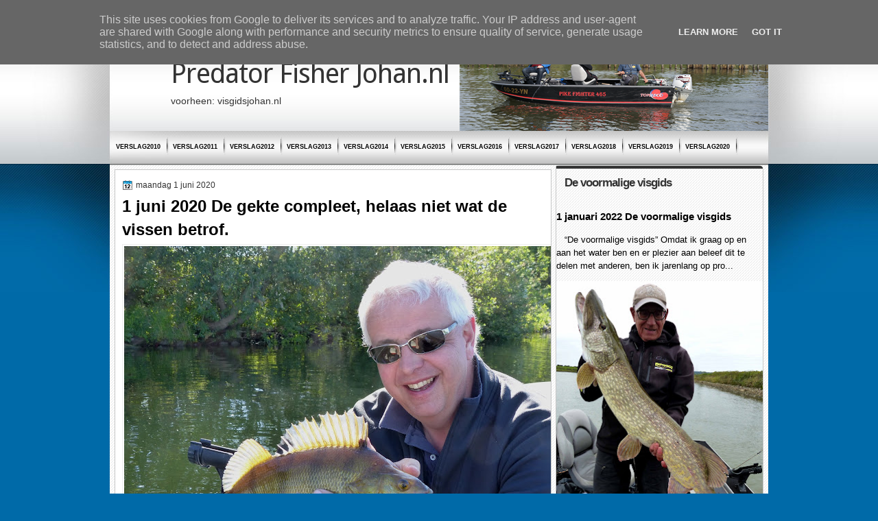

--- FILE ---
content_type: text/html; charset=UTF-8
request_url: http://www.fishingguidejohan.nl/2020/06/1-juni-2020-de-gekte-compleet-helaas.html
body_size: 28599
content:
<!DOCTYPE html>
<html dir='ltr' xmlns='http://www.w3.org/1999/xhtml' xmlns:b='http://www.google.com/2005/gml/b' xmlns:data='http://www.google.com/2005/gml/data' xmlns:expr='http://www.google.com/2005/gml/expr'>
<head>
<link href='https://www.blogger.com/static/v1/widgets/55013136-widget_css_bundle.css' rel='stylesheet' type='text/css'/>
<meta content='Visgids Johan is gevestigd in Tiel, midden in het land, tussen de grote rivieren en zet de comfortabel ingerichte visboot in bij het vissen op roofvis.' name='description'/>
<link href='http://fonts.googleapis.com/css?family=Marvel' rel='stylesheet' type='text/css'/>
<link href='http://fonts.googleapis.com/css?family=Play' rel='stylesheet' type='text/css'/>
<link href='http://fonts.googleapis.com/css?family=Lobster' rel='stylesheet' type='text/css'/>
<link href='http://fonts.googleapis.com/css?family=Shadows+Into+Light' rel='stylesheet' type='text/css'/>
<link href='http://fonts.googleapis.com/css?family=Droid+Sans:bold' rel='stylesheet' type='text/css'/>
<link href='http://fonts.googleapis.com/css?family=Droid+Serif:bold' rel='stylesheet' type='text/css'/>
<link href='http://fonts.googleapis.com/css?family=Raleway:100' rel='stylesheet' type='text/css'/>
<meta content='text/html; charset=UTF-8' http-equiv='Content-Type'/>
<meta content='blogger' name='generator'/>
<link href='http://www.fishingguidejohan.nl/favicon.ico' rel='icon' type='image/x-icon'/>
<link href='http://www.fishingguidejohan.nl/2020/06/1-juni-2020-de-gekte-compleet-helaas.html' rel='canonical'/>
<link rel="alternate" type="application/atom+xml" title="Predator Fisher Johan.nl - Atom" href="http://www.fishingguidejohan.nl/feeds/posts/default" />
<link rel="alternate" type="application/rss+xml" title="Predator Fisher Johan.nl - RSS" href="http://www.fishingguidejohan.nl/feeds/posts/default?alt=rss" />
<link rel="service.post" type="application/atom+xml" title="Predator Fisher Johan.nl - Atom" href="https://www.blogger.com/feeds/8140084095510744166/posts/default" />

<link rel="alternate" type="application/atom+xml" title="Predator Fisher Johan.nl - Atom" href="http://www.fishingguidejohan.nl/feeds/3292943243067575016/comments/default" />
<!--Can't find substitution for tag [blog.ieCssRetrofitLinks]-->
<link href='https://blogger.googleusercontent.com/img/b/R29vZ2xl/AVvXsEiO1q9oof2N9r67LSwdnE3QJnVEMhq2IMKqjw35D_DqZwH9P1C9iI2ljPixLeEdxyNNmDBYDRuT4P-Pax1z77oJNQuFmiwqgQIDA-gz20nSZN8R3oI2aIFe1VMq9wFzdcrhJHOZFPFo/s640/P1180133.JPG' rel='image_src'/>
<meta content='http://www.fishingguidejohan.nl/2020/06/1-juni-2020-de-gekte-compleet-helaas.html' property='og:url'/>
<meta content='1 juni 2020 De gekte compleet, helaas niet wat de vissen betrof.' property='og:title'/>
<meta content='  Toen het nog rustig was en de verwachtingen nog hoog lagen.   Het is een nieuwe kans voor JP en nu op een andere water. We spreken een hal...' property='og:description'/>
<meta content='https://blogger.googleusercontent.com/img/b/R29vZ2xl/AVvXsEiO1q9oof2N9r67LSwdnE3QJnVEMhq2IMKqjw35D_DqZwH9P1C9iI2ljPixLeEdxyNNmDBYDRuT4P-Pax1z77oJNQuFmiwqgQIDA-gz20nSZN8R3oI2aIFe1VMq9wFzdcrhJHOZFPFo/w1200-h630-p-k-no-nu/P1180133.JPG' property='og:image'/>
<title>
1 juni 2020 De gekte compleet, helaas niet wat de vissen betrof. | Predator Fisher Johan.nl
</title>
<style type='text/css'>@font-face{font-family:'Droid Sans';font-style:normal;font-weight:400;font-display:swap;src:url(//fonts.gstatic.com/s/droidsans/v19/SlGVmQWMvZQIdix7AFxXkHNSbRYXags.woff2)format('woff2');unicode-range:U+0000-00FF,U+0131,U+0152-0153,U+02BB-02BC,U+02C6,U+02DA,U+02DC,U+0304,U+0308,U+0329,U+2000-206F,U+20AC,U+2122,U+2191,U+2193,U+2212,U+2215,U+FEFF,U+FFFD;}@font-face{font-family:'Droid Serif';font-style:normal;font-weight:700;font-display:swap;src:url(//fonts.gstatic.com/s/droidserif/v20/tDbV2oqRg1oM3QBjjcaDkOJGiRD7OwGtT0rU.woff2)format('woff2');unicode-range:U+0000-00FF,U+0131,U+0152-0153,U+02BB-02BC,U+02C6,U+02DA,U+02DC,U+0304,U+0308,U+0329,U+2000-206F,U+20AC,U+2122,U+2191,U+2193,U+2212,U+2215,U+FEFF,U+FFFD;}</style>
<style id='page-skin-1' type='text/css'><!--
/*
-----------------------------------------------
Blogger Template Style
Name:   BuzzFiles
Author: Klodian
URL:    www.deluxetemplates.net
Date:   January 2011
License:  This free Blogger template is licensed under the Creative Commons Attribution 3.0 License, which permits both personal and commercial use. However, to satisfy the 'attribution' clause of the license, you are required to keep the footer links intact which provides due credit to its authors. For more specific details about the license, you may visit the URL below:
http://creativecommons.org/licenses/by/3.0
----------------------------------------------- */
#navbar-iframe {
display: none !important;
}
/* Variable definitions
====================
<Variable name="textcolor" description="Text Color"
type="color" default="#333">
<Variable name="linkcolor" description="Link Color"
type="color" default="#8F3110">
<Variable name="pagetitlecolor" description="Blog Title Color"
type="color" default="#fff">
<Variable name="descriptioncolor" description="Blog Description Color"
type="color" default="#fff">
<Variable name="titlecolor" description="Post Title Color"
type="color" default="#000">
<Variable name="sidebarcolor" description="Sidebar Title Color"
type="color" default="#fff">
<Variable name="sidebartextcolor" description="Sidebar Text Color"
type="color" default="#333">
<Variable name="visitedlinkcolor" description="Visited Link Color"
type="color" default="#8F3110">
<Variable name="bodyfont" description="Text Font"
type="font" default="normal normal 110% Arial, Serif">
<Variable name="headerfont" description="Sidebar Title Font"
type="font"
default="bold 125%/1.4em 'Arial',Trebuchet,Arial,Verdana,Sans-serif">
<Variable name="pagetitlefont" description="Blog Title Font"
type="font"
default="bold 240% Droid Serif,Serif">
<Variable name="descriptionfont" description="Blog Description Font"
type="font"
default="80% 'Droid Sans',Trebuchet,Arial,Verdana,Sans-serif">
<Variable name="postfooterfont" description="Post Footer Font"
type="font"
default="90%/1.4em 'Arial',Trebuchet,Arial,Verdana,Sans-serif">
<Variable name="startSide" description="Side where text starts in blog language"
type="automatic" default="left">
<Variable name="endSide" description="Side where text ends in blog language"
type="automatic" default="right">
*/
/* Use this with templates/template-twocol.html */
body, .body-fauxcolumn-outer {
background: none repeat scroll 0 0 #006AA8;
color: #333333;
font: small Georgia Serif;
margin: 0;
text-align: center;
}
a:link {
color: #333333;
text-decoration: none;
}
a:visited {
color: #FC8901;
text-decoration: none;
}
#HTML123 h2 {
display: none;
}
a:hover {
color: #FC8901;
text-decoration: underline;
}
a img {
border-width: 0;
}
#header-wrapper {
height: 153px;
margin: 0 auto;
text-shadow: 0 1px 0 #FFFFFF;
}
#header-inner {
height: 118px;
margin-left: auto;
margin-right: auto;
}
#header {
color: #333333;
text-align: left;
}
#header h1 {
font: 279% Droid Sans;
letter-spacing: -1px;
margin: 0;
padding: 35px 40px 0 89px;
text-transform: none;
}
#header a {
color: #333333;
text-decoration: none;
}
#header a:hover {
color: #333333;
}
#header .description {
font: 100%/12px Trebuchet,Arial,Verdana,Sans-serif;
letter-spacing: 0;
margin: 10px 0 0;
padding: 0 14px 0 89px;
text-transform: none;
}
#header img {
margin-left: 0;
margin-right: auto;
margin-top: 0;
}
#outer-wrapper {
font: 110% Arial,Serif;
margin: 0 auto;
padding-top: 0;
text-align: left;
width: 960px;
}
#outer-wrapper1 {
}
#main-wrapper {
background: none repeat scroll 0 0 #FFFFFF;
border: 1px solid #C6C7C7;
float: left;
margin-left: 7px;
margin-top: 6px;
overflow: hidden;
padding: 10px;
width: 615px;
word-wrap: break-word;
}
#sidebar-wrapper {
border-radius: 7px 7px 7px 7px;
float: right;
margin-right: 7px;
margin-top: 0;
overflow: hidden;
width: 305px;
word-wrap: break-word;
}
#sidebar-wrapper2 {
float: left;
margin-right: 0;
margin-top: 0;
overflow: hidden;
width: 200px;
word-wrap: break-word;
}
h2 {
border-top: 4px solid #333333;
color: #333333;
font: bold 130%/1.4em 'Arial',Trebuchet,Arial,Verdana,Sans-serif;
letter-spacing: -1px;
margin: 0;
padding: 9px 9px 13px 12px;
text-shadow: 0 1px #FFFFFF;
text-transform: none;
}
h2.date-header {
font: 12px arial;
letter-spacing: 0;
margin: 0;
padding: 0;
text-transform: none;
}
.post {
background: url("https://blogger.googleusercontent.com/img/b/R29vZ2xl/AVvXsEh3J0OAOvZLyWWFEEPBc39xphCnJzxFKrL19cGAM6ihtmo6gdACUmI3tjffJ2EChLdQQgJ8uO63CYHZJo6gEVEiWRa5Hs7MZyOqxgKzInN2MnWcgoPGXnWf1vl34l-y5HF7g32fTRPhkAA/s0/post.png") no-repeat scroll center bottom #FFFFFF;
margin: 0.5em 0 10px;
padding-bottom: 30px;
}
.post h3 {
color: #000000;
font-size: 170%;
font-weight: bold;
line-height: 1.4em;
margin: 0.25em 0 0;
padding: 0 0 4px;
}
.post h3 a, .post h3 a:visited, .post h3 strong {
color: #000000;
display: block;
font-weight: bold;
text-decoration: none;
}
.post h3 strong, .post h3 a:hover {
color: #333333;
}
.post-body {
line-height: 1.6em;
margin: 0 0 0.75em;
}
.post-body blockquote {
line-height: 1.3em;
}
.post-footer {
background: url("https://blogger.googleusercontent.com/img/b/R29vZ2xl/AVvXsEg9Ie6sv5A0D_fuEvlVJl5jPhSv-0FGBFV7zWaGEY_bfYEiLnBsXt-XQa46jE8Rq7lsCFRfeTRmziVFNGZDVcF1SE_OLOnAt0E1t-siFwR9wDgfvGM-VwJLZNS4CoNfxhHflB9a1LZ_YHU/s0/post.png") repeat-x scroll 0 0 transparent;
border-top: 3px double #EEEEEE;
color: #000000;
font: 90%/1.4em 'Arial',Trebuchet,Arial,Verdana,Sans-serif;
letter-spacing: 0;
margin-bottom: 0.75em;
margin-left: 0;
margin-top: 5px;
padding: 10px;
text-transform: none;
}
.comment-link {
margin-left: 0.6em;
}
.post img, table.tr-caption-container {
border: 1px solid #EEEEEE;
padding: 2px;
}
.tr-caption-container img {
border: medium none;
padding: 0;
}
.post blockquote {
font: italic 13px georgia;
margin: 1em 20px;
}
.post blockquote p {
margin: 0.75em 0;
}
#comments h4 {
color: #666666;
font-size: 14px;
font-weight: bold;
letter-spacing: 0;
line-height: 1.4em;
margin: 1em 0;
text-transform: none;
}
#comments-block {
line-height: 1.6em;
margin: 1em 0 1.5em;
}
body#layout #main-wrapper {
margin-top: 0;
overflow: visible;
}
body#layout #sidebar-wrapper {
margin-top: 0;
overflow: visible;
}
#comments-block .comment-author {
-moz-background-inline-policy: continuous;
background: none repeat scroll 0 0 #EEEEEE;
border: 1px solid #EEEEEE;
font-size: 15px;
font-weight: normal;
margin-right: 20px;
padding: 5px;
}
#comments .blogger-comment-icon, .blogger-comment-icon {
-moz-background-inline-policy: continuous;
background: none repeat scroll 0 0 #E8DEC4;
border-color: #E8DEC4;
border-style: solid;
border-width: 2px 1px 1px;
line-height: 16px;
padding: 5px;
}
#comments-block .comment-body {
border-left: 1px solid #EEEEEE;
border-right: 1px solid #EEEEEE;
margin-left: 0;
margin-right: 20px;
padding: 7px;
}
#comments-block .comment-footer {
border-bottom: 1px solid #EEEEEE;
border-left: 1px solid #EEEEEE;
border-right: 1px solid #EEEEEE;
font-size: 11px;
line-height: 1.4em;
margin: -0.25em 20px 2em 0;
padding: 5px;
text-transform: none;
}
#comments-block .comment-body p {
margin: 0 0 0.75em;
}
.deleted-comment {
color: gray;
font-style: italic;
}
#blog-pager-newer-link {
background: none repeat scroll 0 0 #FFFFFF;
border: 1px solid #CCCCCC;
float: left;
padding: 7px;
}
#blog-pager-older-link {
background: url("https://blogger.googleusercontent.com/img/b/R29vZ2xl/AVvXsEg9Ie6sv5A0D_fuEvlVJl5jPhSv-0FGBFV7zWaGEY_bfYEiLnBsXt-XQa46jE8Rq7lsCFRfeTRmziVFNGZDVcF1SE_OLOnAt0E1t-siFwR9wDgfvGM-VwJLZNS4CoNfxhHflB9a1LZ_YHU/s0/post.png") repeat-x scroll 0 1px transparent;
border: 1px solid #EEEEEE;
float: right;
padding: 7px;
}
#blog-pager {
margin: 25px 0 0;
overflow: hidden;
text-align: center;
}
.feed-links {
clear: both;
line-height: 2.5em;
}
.sidebar {
color: #000000;
font-size: 90%;
line-height: 1.5em;
}
.sidebar2 {
color: #333333;
font-size: 90%;
line-height: 1.5em;
text-shadow: 0 1px 0 #EEEEEE;
}
.sidebar ul {
list-style: none outside none;
margin: 0;
padding: 0;
}
.sidebar li {
border-bottom: 1px dotted #DDDDDD;
line-height: 1.5em;
margin: 0;
padding: 2px;
}
.sidebar2 .widget, .main .widget {
margin: 0 0 1.5em;
padding: 0 0 1.5em;
}
.sidebar2 ul {
list-style: none outside none;
margin: 0;
padding: 0;
}
.sidebar2 li {
border-bottom: 1px dotted #EEEEEE;
line-height: 1.5em;
margin: 0;
padding: 2px;
}
.sidebar2 .widget, .main .widget {
background: url("https://blogger.googleusercontent.com/img/b/R29vZ2xl/AVvXsEhBnD9wY_BKNPdVDGliXJ2KWTSJPormHfuYmx-3CtyV1eXTlvlwKZBuEGMATo7Z-vfUoSRwVz45dOA4035ls1V_Iorts1xSEwDPRuGJJldp8-8blXRDZWURE8jVYqWyTknTAEco9CzU814/s0/postcont.png") repeat scroll 0 0 transparent;
margin: 5px 0;
padding: 5px;
}
.main .Blog {
background: none repeat scroll 0 0 transparent;
border: medium none;
padding: 0;
}
.profile-img {
border: 1px solid #CCCCCC;
float: left;
margin: 0 5px 5px 0;
padding: 4px;
}
.profile-data {
color: #999999;
font: bold 78%/1.6em 'Trebuchet MS',Trebuchet,Arial,Verdana,Sans-serif;
letter-spacing: 0.1em;
margin: 0;
text-transform: uppercase;
}
.profile-datablock {
margin: 0.5em 0;
}
.profile-textblock {
line-height: 1.6em;
margin: 0.5em 0;
}
.profile-link {
font: 78% 'Trebuchet MS',Trebuchet,Arial,Verdana,Sans-serif;
letter-spacing: 0.1em;
text-transform: uppercase;
}
#footer {
clear: both;
color: #000000;
font: 11px arial;
letter-spacing: 0;
margin: 0;
padding-bottom: 45px;
padding-top: 33px;
text-align: center;
text-transform: none;
width: 964px;
}
.feed-links {
display: none;
}
#Attribution1 {
display: none;
}
body#layout #footer {
display: none;
}
body#layout #addthis_toolbox {
display: none;
}
body#layout #crosscol-wrapper {
display: none;
}
body#layout #searchbox {
display: none;
}
.post-share-buttons {
}
#sidebar-wrapper2 .sidebar .widget {
background: url("https://blogger.googleusercontent.com/img/b/R29vZ2xl/AVvXsEjBC41hDA0MH-EstbezjKocmirO5a5tviVe4fdyDnqHHgJy1IOmMknPm-CYTA3gt_AzMbj081gCpOCz-yojEKhFc95w-QkTZLvzanvy2OAbezD5nZadR3KR_Tv8uhCv9entNU490rdknRs/s0/sidebar.png") no-repeat scroll right top #E5E9D5;
margin-bottom: 8px;
padding: 0;
}
#HTML111 h2 {
display: none;
}
#sidebar-wrapper2 .widget-content {
background: none repeat scroll 0 0 #FFFFFF;
margin: 0;
padding: 10px;
}
#sidebar-wrapper .sidebar .widget {
/* background: url("https://blogger.googleusercontent.com/img/b/R29vZ2xl/AVvXsEjBSlxIboIqrRYsvl6fVCu6wTH-RE7cflB64lRyvuI149gRjUnV0l_po6TzU_3ouGtpmcfhy-D-ZsM7eAa7hkFmuVpNaugONRySthw0lLR3TOvTULqwoEXYGSJ4h5R4UUiehi3Q08cmpi8/s0/side.jpg") repeat-x scroll 0 0 #C6C7C7; */
border: 1px solid #C6C7C7;
margin-bottom: 8px;
margin-left: 2px;
padding-bottom: 0;
}
#sidebar-wrapper .widget-content {
border-radius: 10px 10px 0 0;
margin-left: 0;
margin-right: 0;
margin-top: 2px;
padding: 10px;
}
#footer-bg {
margin-top: auto;
}
.first-links {
font-size: 12px;
margin-bottom: -4px;
padding-left: 13px;
}
.second-links {
padding-left: 30px;
}
#footer a {
color: #000000;
}
#content-wrapper {
background: url("https://blogger.googleusercontent.com/img/b/R29vZ2xl/AVvXsEjIz1Gt80z5ULmHzubTITkGtWZdUt47Lz71lpXsOHzHC8biw7wu0J74BEDNOa5ws5srsUPvLe55ZWzPjcz8l3nGi0FT9kZSr38Ig4M5c6kHPChuP4Suwz2UfVPNcv2ixH3C5VShNYNIAf8/s0/content.jpg") repeat scroll 0 0 #D4D4D5;
margin: -16px 0 0;
padding-top: 0;
}
#PageList1 {
height: 38px;
margin: 0 auto 0 5px;
padding-top: 11px;
width: 735px;
}
.PageList li a {
color: #FFFFFF;
font: bold 12px arial;
padding: 6px 12px 6px 13px;
text-shadow: 0 1px 0 #000000;
text-transform: none;
}
.crosscol .PageList li, .footer .PageList li {
background: none repeat scroll 0 0 transparent;
float: left;
list-style: none outside none;
margin: 0;
padding: 0;
}
.PageList li.selected a {
background: url("https://blogger.googleusercontent.com/img/b/R29vZ2xl/AVvXsEgMwAdzS9WzmeeBFICn0mNbOJXPFBltNwZIXZnYsWZizKUbsHApJE10EsdkjXkZ74OBp3GgSvpvkXigB5aFge34f_S9u24XYPc4yKBtFQ87MJ1NnBsuf3b9r2YreMg_MR-yU2C3FnDv0I0/s0/menu.jpg") repeat-x scroll 0 0 transparent;
border-radius: 15px 15px 15px 15px;
box-shadow: 1px 0 1px #0B334A;
color: #FFFFFF;
text-decoration: none;
text-shadow: 0 1px #000000;
}
.PageList li a:hover {
background: url("https://blogger.googleusercontent.com/img/b/R29vZ2xl/AVvXsEgMwAdzS9WzmeeBFICn0mNbOJXPFBltNwZIXZnYsWZizKUbsHApJE10EsdkjXkZ74OBp3GgSvpvkXigB5aFge34f_S9u24XYPc4yKBtFQ87MJ1NnBsuf3b9r2YreMg_MR-yU2C3FnDv0I0/s0/menu.jpg") repeat-x scroll 0 0 transparent;
border-radius: 15px 15px 15px 15px;
box-shadow: 1px 0 1px #0B334A;
color: #FFFFFF;
text-decoration: none;
text-shadow: 0 1px #000000;
}
.searchbox {
-moz-background-inline-policy: continuous;
background: url("https://blogger.googleusercontent.com/img/b/R29vZ2xl/AVvXsEgJzj6XU74xryzMvEwS6zlPxC5Gw1gzci9sLqbCfib6Qch8E22l1Vi84eDHHlFZoNLGwSZfi3ZsgTuacGz8LQz_W4KES1jIXMf-7ztKu9lC85vCgiDBg8jRKE766LT8eHPqPzu0hoWw_qk/s0/search.png") no-repeat scroll 0 0 transparent;
display: block;
float: right;
height: 50px;
margin-right: 43px;
margin-top: -40px;
width: 249px;
}
.searchbox .textfield {
-moz-background-inline-policy: continuous;
background: none repeat scroll 0 0 transparent;
border: 0 none;
float: left;
height: 20px;
margin: 14px 1px 5px 25px;
width: 155px;
}
.searchbox .button {
-moz-background-inline-policy: continuous;
background: none repeat scroll 0 0 transparent;
border: 0 none;
cursor: pointer;
float: left;
height: 20px;
margin-left: 2px;
margin-top: 14px;
width: 35px;
}
h2.date-header {
background: url("https://blogger.googleusercontent.com/img/b/R29vZ2xl/AVvXsEjj04jkrJEcZKemHsLUk-Q19FbRAxjsbh-RMGPa51viDMehqphJyuOuSKqtqLaEOcq-j51Db0fpAsCiVYu4zVpVRgpss4K2zdf5c0YgF3rrGSfCbCAzfQjTTHidHs2WjA69BuDPRzNp_Aw/s0/1276328132_date.png") no-repeat scroll left -1px transparent;
border: medium none;
color: #333333;
font: 12px arial;
letter-spacing: 0;
margin: 0;
padding-left: 20px;
text-shadow: 0 1px 0 #FFFFFF;
text-transform: none;
}
.post-author {
background: url("https://blogger.googleusercontent.com/img/b/R29vZ2xl/AVvXsEhBRiwRJriDEAd6lSKEc57IaluB_k-9CV1KFLG-J2E3mgIBUcnGSB23yEEmBdvSaDpLOPXU4D3P9Yb6yA1F9QU2cpEBXHd3Zrm9UEswAOM2X8SXNqqZcoJp2Xu6WmTqBeWmsxBfUVWYOew/s0/aaa.png") no-repeat scroll 0 0 transparent;
padding-left: 20px;
}
.post-comment-link a {
background: url("https://blogger.googleusercontent.com/img/b/R29vZ2xl/AVvXsEgDnoXrduDmWkysMirJieqmYCMEmXZ_inLeCSsDBUYTfF7zTWoYXV5nr6h8u67zjezLcaApAfZXfWgMvgHK1Z71eUiBt0GiGgkIp6dsZ6KQYlG_QSi0MoeD4zkJ1EK6ezILLpYuIGSmzP0/s0/1276328597_comment.png") no-repeat scroll left center transparent;
padding-left: 20px;
}
.post-labels {
background: url("https://blogger.googleusercontent.com/img/b/R29vZ2xl/AVvXsEi47dUVHJbUXF0ZuMPW-ICV6FnSAOKp7yDhFO-fVutAU7ncTRYsh0JOg6YuWG2W7WkRGVIv9kPnlznpY-VKus-F1w_uEVttbqzOSqrCB1DHXQVU0_Kua4wa9B1r0WnrlPal_AnP3gwOIww/s0/1276330011_tags.png") no-repeat scroll left center transparent;
padding-left: 20px;
}
#wrapper1 {
background: url("https://blogger.googleusercontent.com/img/b/R29vZ2xl/AVvXsEjMF2MWlAt9dQVAsOj63H2_YVgOhaAXuJpGyHGmJfvz1h9HtDgXzMW0kXdI9wiR5gm7HrACYfnDeVDOdU4Xjpm11bd-1fcMu__uGWuTE25m8Zv3RYfTwaXkqRRvNNRFt4ENv12ebZvJxRU/s0/wrapper1.jpg") repeat-x scroll center 0 transparent;
}
#wrapper {
background: url("https://blogger.googleusercontent.com/img/b/R29vZ2xl/AVvXsEij5w5Tj_WnufKHsRUP4o9Jjt5r02Vj5iB0h0FNaxsIG2b64HdG1Pz1az_k64wrNPmHOBKpDIbjkOk-NqH2PZzPZgk10hfT5RPPLJUSZCmFchxjxpDl2ifPS4k4Gs-MKN-6xVZxwmtC-20/s1600/wrapper-bg-johan.jpg") no-repeat scroll center 191px transparent;
}
#content-but {
}
.col-left {
float: left;
width: 49%;
}
.col-right {
float: right;
width: 48%;
}
#HTML102 h2 {
display: none;
}
body#layout #ads-header {
float: right;
height: 60px;
margin-right: 20px;
margin-top: 0;
width: 300px;
}
body#layout #HTML102 {
float: right;
margin-right: 0;
width: 296px;
}
body#layout #Header1 {
float: left;
margin-left: 20px;
width: 600px;
}
body#layout #headertw {
display: none;
}
#headertw {
float: left;
height: 27px;
margin-left: 653px;
margin-top: -43px;
position: relative;
}
#headertw img {
margin-right: 5px;
padding: 0;
}
#searchbox {
-moz-background-inline-policy: continuous;
background: none repeat scroll 0 0 #FFFFFF;
border-radius: 12px 12px 12px 12px;
float: right;
height: 23px;
margin-right: 15px;
margin-top: -38px;
width: 182px;
}
#searchbox .textfield {
-moz-background-inline-policy: continuous;
background: none repeat scroll 0 0 transparent;
border: 0 none;
float: left;
height: 18px;
margin: 2px 1px 2px 8px;
width: 140px;
}
#searchbox .button {
-moz-background-inline-policy: continuous;
background: url("https://blogger.googleusercontent.com/img/b/R29vZ2xl/AVvXsEgjGj7ddq_MsrIcYYvNEx_zkH4pdpoO1Qio40ChkKeSA3H6ii0M_wdc5mjmCXM1s0OaiRinYeRI7CfIgOzQF1iAaEjfpS4Gvc94zQ06xg5Ha9qSwUeKY6ngqZmS5PkuRhoCRN0Dy_QDDEU/s0/searc.png") no-repeat scroll 0 4px transparent;
border: 0 none;
cursor: pointer;
float: left;
height: 23px;
margin-left: 2px;
margin-top: 0;
width: 23px;
}
#HTML102 h2 {
display: none;
}
body#layout #ads-header {
float: right;
height: 60px;
margin-right: 20px;
margin-top: -42px;
width: 268px;
}
body#layout #HTML102 {
float: right;
margin-right: 0;
width: 296px;
}
.text-h {
color: #FFFFFF;
display: none;
float: left;
font: bold 13px Arial;
margin-right: 10px;
margin-top: 5px;
text-transform: none;
}
#ads-header {
display: none;
height: 60px;
margin-left: 460px;
margin-top: -83px;
width: 495px;
}
#newheader {
height: 38px;
margin-bottom: 0;
margin-left: auto;
margin-right: auto;
padding-top: 6px;
width: 950px;
}
.crosscol .PageList UL, .footer .PageList UL {
list-style: none outside none;
margin: 4px auto 0 0;
padding: 0;
}
.post-footer a {
}
.date-outer {
margin-bottom: 5px;
}
#s3slider {
background: none repeat scroll 0 0 #FFFFFF;
border: 3px double #CCCCCC;
height: 299px;
margin-bottom: 25px;
margin-top: 0;
overflow: hidden;
position: relative;
text-shadow: 0 1px 0 #000000;
width: 590px;
}
#HTML123 h2 {
display: none;
}
#s3sliderContent {
background: none repeat scroll 0 0 #FFFFFF;
height: 300px;
list-style: none outside none;
margin-left: 0;
overflow: hidden;
padding: 0;
position: absolute;
top: -14px;
width: 590px;
}
.s3sliderImage {
float: left;
position: relative;
width: 590px;
}
.s3sliderImage span {
background-color: #000000;
color: #FFFFFF;
display: none;
font-size: 12px;
height: 300px;
line-height: 16px;
opacity: 0.7;
overflow: hidden;
padding: 10px 13px;
position: absolute;
right: 0;
top: 0;
width: 180px;
}
.s3sliderImage strong a {
color: #FFFFFF;
font-family: 'Myriad Pro',Helvetica,Arial,Sans-Serif;
font-size: 20px;
}
.s3sliderImage strong a:hover {
color: #FFFFFF;
}
#HTML101 h2 {
display: none;
}
.sidebar a {
color: #000000;
}
#wrapper-bg {
background: url("https://blogger.googleusercontent.com/img/b/R29vZ2xl/AVvXsEjJRXjmFmamG5w-s2CWpgEqoCmdT61WsFPUkbPQtnXeTNgI4w-aIN7Ow4x-DG1vjGWDJ-JtrRlQVJ6nppvUz-0js-37JLCeG2TIRfkrt_YDOAl3KYSoISoskPRhFM1xEb4PAJVM_deCIsQ/s1600/wrapper-boat.png") no-repeat scroll center 0 transparent;
}
#Label1 h2 {
display: none;
}
.second-row h2 {
display: none;
}
.second-row a {
color: #000000;
}
.second-row {
height: 55px;
margin: 0 auto;
padding-bottom: 0;
padding-left: 0;
padding-right: 0;
text-transform: none;
width: 960px;
}
.second-row li {
background: url("https://blogger.googleusercontent.com/img/b/R29vZ2xl/AVvXsEj2n2gRDt0dMqcJZo70qDvSY5F9RS4-ZYrj6oRNYiIX9HXOIv0Sqh-noEVlIfgQmUVHn2AzhWlxG8RsWW4QXeEkvnxT9ClTpa0SzaynjQJ5wOxTa5CtLKnLmYc17lv0XRYmS3ZM8cWbGLc/s0/menu.png") no-repeat scroll right center transparent;
color: #FFFFFF;
float: left;
font: bold 9px Arial;
margin: 0;
padding: 15px 15px 12px 3px;
text-transform: uppercase;
}
.second-row ul {
float: left;
list-style: none outside none;
margin-bottom: 0;
margin-left: 6px;
margin-top: -8px;
padding: 0;
width: 930px;
}
#top-social-profiles {
}
#top-social-profiles img {
margin: 0 6px 0 0 !important;
}
#top-social-profiles img:hover {
opacity: 0.8;
}
#top-social-profiles .widget-container {
background: none repeat scroll 0 0 transparent;
border: 0 none;
padding: 0;
}
.fp-slider {
height: 332px;
margin: 0 0 15px;
overflow: hidden;
padding: 0;
position: relative;
width: 615px;
}
.fp-slides-container {
}
.fp-slides, .fp-thumbnail, .fp-prev-next, .fp-nav {
width: 615px;
}
.fp-slides, .fp-thumbnail {
height: 300px;
overflow: hidden;
position: relative;
}
.fp-title {
color: #FFFFFF;
font: bold 18px Arial,Helvetica,Sans-serif;
margin: 0;
padding: 0 0 2px;
text-shadow: 0 1px 0 #000000;
}
.fp-title a, .fp-title a:hover {
color: #FFFFFF;
text-decoration: none;
}
.fp-content {
background: none repeat scroll 0 0 #111111;
bottom: 0;
left: 0;
opacity: 0.7;
overflow: hidden;
padding: 10px 15px;
position: absolute;
right: 0;
}
.fp-content p {
color: #FFFFFF;
line-height: 18px;
margin: 0;
padding: 0;
text-shadow: 0 1px 0 #000000;
}
.fp-more, .fp-more:hover {
color: #FFFFFF;
font-weight: bold;
}
.fp-nav {
background: none repeat scroll 0 0 #747171;
height: 12px;
padding: 10px 0;
text-align: center;
}
.fp-pager a {
background-image: url("https://blogger.googleusercontent.com/img/b/R29vZ2xl/AVvXsEjZCmtStA-uTWl_BoT906QU2JwWP5zXoe8IYohrZHfaTynUUKpWjxSMayBmENcTCaGsZGjNv-yqAZUXHcisFpNN-YW_BYpYtd-b8QNJ4atcdWbY7rNArpio_5AKtGw3NIvYeJ7Yv03mx6M/s0/featured-pager.png");
background-position: 0 0;
cursor: pointer;
display: inline-block;
float: none;
height: 12px;
line-height: 1;
margin: 0 8px 0 0;
opacity: 0.7;
overflow: hidden;
padding: 0;
text-indent: -999px;
width: 12px;
}
.fp-pager a:hover, .fp-pager a.activeSlide {
background-position: 0 -112px;
opacity: 1;
text-decoration: none;
}
.fp-prev-next-wrap {
position: relative;
z-index: 200;
}
.fp-prev-next {
bottom: 130px;
height: 37px;
left: 0;
position: absolute;
right: 0;
}
.fp-prev {
background: url("https://blogger.googleusercontent.com/img/b/R29vZ2xl/AVvXsEjCYz8eArSkhNG9lOvZwZZm1MAx4hrp_awk8oyG1TAzhH8fETuPGQXqHvzM0HNQ5NPGOMKk9pjCTmffqqdFYqCOh3coeSseVS9wPRZ1evkAoezrysTTTQDRr_BFLEbdDrwlRPl47AJacx0/s0/featured-prev.png") no-repeat scroll left top transparent;
float: left;
height: 37px;
margin-left: 14px;
margin-top: -180px;
opacity: 0.6;
width: 37px;
}
.fp-prev:hover {
opacity: 0.8;
}
.fp-next {
background: url("https://blogger.googleusercontent.com/img/b/R29vZ2xl/AVvXsEjRipWry1i-s12DymN2sM9_QXxeak1O2DgOUvOphbed0tL7BzckH2HdFEPNcOJJiYrBeR5X5R9LGW5HT7gPqChSAcEcIZdwzYIfqZlKp4JobY3rfL0dkNbBaEg2X2hG0b3SaD6rX198_pk/s0/featured-next.png") no-repeat scroll right top transparent;
float: right;
height: 37px;
margin-right: 14px;
margin-top: -180px;
opacity: 0.6;
width: 36px;
}
.fp-next:hover {
opacity: 0.8;
}
div.jump-link {
background: url("https://blogger.googleusercontent.com/img/b/R29vZ2xl/AVvXsEg9Ie6sv5A0D_fuEvlVJl5jPhSv-0FGBFV7zWaGEY_bfYEiLnBsXt-XQa46jE8Rq7lsCFRfeTRmziVFNGZDVcF1SE_OLOnAt0E1t-siFwR9wDgfvGM-VwJLZNS4CoNfxhHflB9a1LZ_YHU/s0/post.png") repeat-x scroll 0 1px transparent;
border: 1px solid #EEEEEE;
font-size: 12px;
margin-left: 510px;
padding: 10px;
}
#LinkList3 {
background: url("https://blogger.googleusercontent.com/img/b/R29vZ2xl/AVvXsEhuWfZe1sHm0omemWRj3UMuaElf-t2LQUkRMXNWXdRoBrudw6-9TSDfJFUp9F_7LI_U3-x7mCaL3UfQSAP2-F5GWlWU-ormlp0YSiMnVJaU7TbPjebVGLqJcE6_1gK-B8_lMaoY33q1Ts0/s320/nl.png")
no-repeat 240px 1px transparent;
}
#LinkList2 {
background: url("https://blogger.googleusercontent.com/img/b/R29vZ2xl/AVvXsEjvw3GjiSbZI-DUCDO8xo4ZVU_woesmxHPjsOLw1UzJYRjQZGUftnHXXV7uDr8-bnm8yahVzk3RBEX4voYdrL-6RrhQBZfzZkFUcEwandk5Yn7Po36HM3ONaXSySmpKK01LOJWFENBqd-4/s320/de.png")
no-repeat 240px 1px transparent;
}
#LinkList1 {
background: url("https://blogger.googleusercontent.com/img/b/R29vZ2xl/AVvXsEjvw3GjiSbZI-DUCDO8xo4ZVU_woesmxHPjsOLw1UzJYRjQZGUftnHXXV7uDr8-bnm8yahVzk3RBEX4voYdrL-6RrhQBZfzZkFUcEwandk5Yn7Po36HM3ONaXSySmpKK01LOJWFENBqd-4/s320/de.png")
no-repeat 240px 1px transparent;
}
#LinkList1 {
background: url("https://blogger.googleusercontent.com/img/b/R29vZ2xl/AVvXsEjQDBuzweipVvwsVaJNNFP45OTFtbOUwBS75fnVGJGzaDLy8wOUH1kMnQSioKpMuibuaJk3nWi3220tyGfyZTwu9Lh1Uv3kn64DIu6lDr1IV937W6QAPtYGKZHHDZvkQd87HoSYebj4rgA/s1600/gb.png")
no-repeat 240px 1px transparent;
}
#LinkList1 {
background: url("https://blogger.googleusercontent.com/img/b/R29vZ2xl/AVvXsEjQDBuzweipVvwsVaJNNFP45OTFtbOUwBS75fnVGJGzaDLy8wOUH1kMnQSioKpMuibuaJk3nWi3220tyGfyZTwu9Lh1Uv3kn64DIu6lDr1IV937W6QAPtYGKZHHDZvkQd87HoSYebj4rgA/s1600/gb.png")
no-repeat 240px 1px transparent;
}
#LinkList1 {
background: url("https://blogger.googleusercontent.com/img/b/R29vZ2xl/AVvXsEjQDBuzweipVvwsVaJNNFP45OTFtbOUwBS75fnVGJGzaDLy8wOUH1kMnQSioKpMuibuaJk3nWi3220tyGfyZTwu9Lh1Uv3kn64DIu6lDr1IV937W6QAPtYGKZHHDZvkQd87HoSYebj4rgA/s1600/gb.png")
no-repeat 240px 1px transparent;
}

--></style>
<script src='https://ajax.googleapis.com/ajax/libs/jquery/1.5.1/jquery.min.js' type='text/javascript'></script>
<script type='text/javascript'>
//<![CDATA[

(function($){
	/* hoverIntent by Brian Cherne */
	$.fn.hoverIntent = function(f,g) {
		// default configuration options
		var cfg = {
			sensitivity: 7,
			interval: 100,
			timeout: 0
		};
		// override configuration options with user supplied object
		cfg = $.extend(cfg, g ? { over: f, out: g } : f );

		// instantiate variables
		// cX, cY = current X and Y position of mouse, updated by mousemove event
		// pX, pY = previous X and Y position of mouse, set by mouseover and polling interval
		var cX, cY, pX, pY;

		// A private function for getting mouse position
		var track = function(ev) {
			cX = ev.pageX;
			cY = ev.pageY;
		};

		// A private function for comparing current and previous mouse position
		var compare = function(ev,ob) {
			ob.hoverIntent_t = clearTimeout(ob.hoverIntent_t);
			// compare mouse positions to see if they've crossed the threshold
			if ( ( Math.abs(pX-cX) + Math.abs(pY-cY) ) < cfg.sensitivity ) {
				$(ob).unbind("mousemove",track);
				// set hoverIntent state to true (so mouseOut can be called)
				ob.hoverIntent_s = 1;
				return cfg.over.apply(ob,[ev]);
			} else {
				// set previous coordinates for next time
				pX = cX; pY = cY;
				// use self-calling timeout, guarantees intervals are spaced out properly (avoids JavaScript timer bugs)
				ob.hoverIntent_t = setTimeout( function(){compare(ev, ob);} , cfg.interval );
			}
		};

		// A private function for delaying the mouseOut function
		var delay = function(ev,ob) {
			ob.hoverIntent_t = clearTimeout(ob.hoverIntent_t);
			ob.hoverIntent_s = 0;
			return cfg.out.apply(ob,[ev]);
		};

		// A private function for handling mouse 'hovering'
		var handleHover = function(e) {
			// next three lines copied from jQuery.hover, ignore children onMouseOver/onMouseOut
			var p = (e.type == "mouseover" ? e.fromElement : e.toElement) || e.relatedTarget;
			while ( p && p != this ) { try { p = p.parentNode; } catch(e) { p = this; } }
			if ( p == this ) { return false; }

			// copy objects to be passed into t (required for event object to be passed in IE)
			var ev = jQuery.extend({},e);
			var ob = this;

			// cancel hoverIntent timer if it exists
			if (ob.hoverIntent_t) { ob.hoverIntent_t = clearTimeout(ob.hoverIntent_t); }

			// else e.type == "onmouseover"
			if (e.type == "mouseover") {
				// set "previous" X and Y position based on initial entry point
				pX = ev.pageX; pY = ev.pageY;
				// update "current" X and Y position based on mousemove
				$(ob).bind("mousemove",track);
				// start polling interval (self-calling timeout) to compare mouse coordinates over time
				if (ob.hoverIntent_s != 1) { ob.hoverIntent_t = setTimeout( function(){compare(ev,ob);} , cfg.interval );}

			// else e.type == "onmouseout"
			} else {
				// unbind expensive mousemove event
				$(ob).unbind("mousemove",track);
				// if hoverIntent state is true, then call the mouseOut function after the specified delay
				if (ob.hoverIntent_s == 1) { ob.hoverIntent_t = setTimeout( function(){delay(ev,ob);} , cfg.timeout );}
			}
		};

		// bind the function to the two event listeners
		return this.mouseover(handleHover).mouseout(handleHover);
	};
	
})(jQuery);

//]]>
</script>
<script type='text/javascript'>
//<![CDATA[

/*
 * Superfish v1.4.8 - jQuery menu widget
 * Copyright (c) 2008 Joel Birch
 *
 * Dual licensed under the MIT and GPL licenses:
 * 	http://www.opensource.org/licenses/mit-license.php
 * 	http://www.gnu.org/licenses/gpl.html
 *
 * CHANGELOG: http://users.tpg.com.au/j_birch/plugins/superfish/changelog.txt
 */

;(function($){
	$.fn.superfish = function(op){

		var sf = $.fn.superfish,
			c = sf.c,
			$arrow = $(['<span class="',c.arrowClass,'"> &#187;</span>'].join('')),
			over = function(){
				var $$ = $(this), menu = getMenu($$);
				clearTimeout(menu.sfTimer);
				$$.showSuperfishUl().siblings().hideSuperfishUl();
			},
			out = function(){
				var $$ = $(this), menu = getMenu($$), o = sf.op;
				clearTimeout(menu.sfTimer);
				menu.sfTimer=setTimeout(function(){
					o.retainPath=($.inArray($$[0],o.$path)>-1);
					$$.hideSuperfishUl();
					if (o.$path.length && $$.parents(['li.',o.hoverClass].join('')).length<1){over.call(o.$path);}
				},o.delay);	
			},
			getMenu = function($menu){
				var menu = $menu.parents(['ul.',c.menuClass,':first'].join(''))[0];
				sf.op = sf.o[menu.serial];
				return menu;
			},
			addArrow = function($a){ $a.addClass(c.anchorClass).append($arrow.clone()); };
			
		return this.each(function() {
			var s = this.serial = sf.o.length;
			var o = $.extend({},sf.defaults,op);
			o.$path = $('li.'+o.pathClass,this).slice(0,o.pathLevels).each(function(){
				$(this).addClass([o.hoverClass,c.bcClass].join(' '))
					.filter('li:has(ul)').removeClass(o.pathClass);
			});
			sf.o[s] = sf.op = o;
			
			$('li:has(ul)',this)[($.fn.hoverIntent && !o.disableHI) ? 'hoverIntent' : 'hover'](over,out).each(function() {
				if (o.autoArrows) addArrow( $('>a:first-child',this) );
			})
			.not('.'+c.bcClass)
				.hideSuperfishUl();
			
			var $a = $('a',this);
			$a.each(function(i){
				var $li = $a.eq(i).parents('li');
				$a.eq(i).focus(function(){over.call($li);}).blur(function(){out.call($li);});
			});
			o.onInit.call(this);
			
		}).each(function() {
			var menuClasses = [c.menuClass];
			if (sf.op.dropShadows  && !($.browser.msie && $.browser.version < 7)) menuClasses.push(c.shadowClass);
			$(this).addClass(menuClasses.join(' '));
		});
	};

	var sf = $.fn.superfish;
	sf.o = [];
	sf.op = {};
	sf.IE7fix = function(){
		var o = sf.op;
		if ($.browser.msie && $.browser.version > 6 && o.dropShadows && o.animation.opacity!=undefined)
			this.toggleClass(sf.c.shadowClass+'-off');
		};
	sf.c = {
		bcClass     : 'sf-breadcrumb',
		menuClass   : 'sf-js-enabled',
		anchorClass : 'sf-with-ul',
		arrowClass  : 'sf-sub-indicator',
		shadowClass : 'sf-shadow'
	};
	sf.defaults = {
		hoverClass	: 'sfHover',
		pathClass	: 'overideThisToUse',
		pathLevels	: 1,
		delay		: 800,
		animation	: {opacity:'show'},
		speed		: 'normal',
		autoArrows	: true,
		dropShadows : true,
		disableHI	: false,		// true disables hoverIntent detection
		onInit		: function(){}, // callback functions
		onBeforeShow: function(){},
		onShow		: function(){},
		onHide		: function(){}
	};
	$.fn.extend({
		hideSuperfishUl : function(){
			var o = sf.op,
				not = (o.retainPath===true) ? o.$path : '';
			o.retainPath = false;
			var $ul = $(['li.',o.hoverClass].join(''),this).add(this).not(not).removeClass(o.hoverClass)
					.find('>ul').hide().css('visibility','hidden');
			o.onHide.call($ul);
			return this;
		},
		showSuperfishUl : function(){
			var o = sf.op,
				sh = sf.c.shadowClass+'-off',
				$ul = this.addClass(o.hoverClass)
					.find('>ul:hidden').css('visibility','visible');
			sf.IE7fix.call($ul);
			o.onBeforeShow.call($ul);
			$ul.animate(o.animation,o.speed,function(){ sf.IE7fix.call($ul); o.onShow.call($ul); });
			return this;
		}
	});

})(jQuery);



//]]>
</script>
<script type='text/javascript'>
//<![CDATA[

/*
 * jQuery Cycle Plugin (with Transition Definitions)
 * Examples and documentation at: http://jquery.malsup.com/cycle/
 * Copyright (c) 2007-2010 M. Alsup
 * Version: 2.88 (08-JUN-2010)
 * Dual licensed under the MIT and GPL licenses.
 * http://jquery.malsup.com/license.html
 * Requires: jQuery v1.2.6 or later
 */
(function($){var ver="2.88";if($.support==undefined){$.support={opacity:!($.browser.msie)};}function debug(s){if($.fn.cycle.debug){log(s);}}function log(){if(window.console&&window.console.log){window.console.log("[cycle] "+Array.prototype.join.call(arguments," "));}}$.fn.cycle=function(options,arg2){var o={s:this.selector,c:this.context};if(this.length===0&&options!="stop"){if(!$.isReady&&o.s){log("DOM not ready, queuing slideshow");$(function(){$(o.s,o.c).cycle(options,arg2);});return this;}log("terminating; zero elements found by selector"+($.isReady?"":" (DOM not ready)"));return this;}return this.each(function(){var opts=handleArguments(this,options,arg2);if(opts===false){return;}opts.updateActivePagerLink=opts.updateActivePagerLink||$.fn.cycle.updateActivePagerLink;if(this.cycleTimeout){clearTimeout(this.cycleTimeout);}this.cycleTimeout=this.cyclePause=0;var $cont=$(this);var $slides=opts.slideExpr?$(opts.slideExpr,this):$cont.children();var els=$slides.get();if(els.length<2){log("terminating; too few slides: "+els.length);return;}var opts2=buildOptions($cont,$slides,els,opts,o);if(opts2===false){return;}var startTime=opts2.continuous?10:getTimeout(els[opts2.currSlide],els[opts2.nextSlide],opts2,!opts2.rev);if(startTime){startTime+=(opts2.delay||0);if(startTime<10){startTime=10;}debug("first timeout: "+startTime);this.cycleTimeout=setTimeout(function(){go(els,opts2,0,(!opts2.rev&&!opts.backwards));},startTime);}});};function handleArguments(cont,options,arg2){if(cont.cycleStop==undefined){cont.cycleStop=0;}if(options===undefined||options===null){options={};}if(options.constructor==String){switch(options){case"destroy":case"stop":var opts=$(cont).data("cycle.opts");if(!opts){return false;}cont.cycleStop++;if(cont.cycleTimeout){clearTimeout(cont.cycleTimeout);}cont.cycleTimeout=0;$(cont).removeData("cycle.opts");if(options=="destroy"){destroy(opts);}return false;case"toggle":cont.cyclePause=(cont.cyclePause===1)?0:1;checkInstantResume(cont.cyclePause,arg2,cont);return false;case"pause":cont.cyclePause=1;return false;case"resume":cont.cyclePause=0;checkInstantResume(false,arg2,cont);return false;case"prev":case"next":var opts=$(cont).data("cycle.opts");if(!opts){log('options not found, "prev/next" ignored');return false;}$.fn.cycle[options](opts);return false;default:options={fx:options};}return options;}else{if(options.constructor==Number){var num=options;options=$(cont).data("cycle.opts");if(!options){log("options not found, can not advance slide");return false;}if(num<0||num>=options.elements.length){log("invalid slide index: "+num);return false;}options.nextSlide=num;if(cont.cycleTimeout){clearTimeout(cont.cycleTimeout);cont.cycleTimeout=0;}if(typeof arg2=="string"){options.oneTimeFx=arg2;}go(options.elements,options,1,num>=options.currSlide);return false;}}return options;function checkInstantResume(isPaused,arg2,cont){if(!isPaused&&arg2===true){var options=$(cont).data("cycle.opts");if(!options){log("options not found, can not resume");return false;}if(cont.cycleTimeout){clearTimeout(cont.cycleTimeout);cont.cycleTimeout=0;}go(options.elements,options,1,(!opts.rev&&!opts.backwards));}}}function removeFilter(el,opts){if(!$.support.opacity&&opts.cleartype&&el.style.filter){try{el.style.removeAttribute("filter");}catch(smother){}}}function destroy(opts){if(opts.next){$(opts.next).unbind(opts.prevNextEvent);}if(opts.prev){$(opts.prev).unbind(opts.prevNextEvent);}if(opts.pager||opts.pagerAnchorBuilder){$.each(opts.pagerAnchors||[],function(){this.unbind().remove();});}opts.pagerAnchors=null;if(opts.destroy){opts.destroy(opts);}}function buildOptions($cont,$slides,els,options,o){var opts=$.extend({},$.fn.cycle.defaults,options||{},$.metadata?$cont.metadata():$.meta?$cont.data():{});if(opts.autostop){opts.countdown=opts.autostopCount||els.length;}var cont=$cont[0];$cont.data("cycle.opts",opts);opts.$cont=$cont;opts.stopCount=cont.cycleStop;opts.elements=els;opts.before=opts.before?[opts.before]:[];opts.after=opts.after?[opts.after]:[];opts.after.unshift(function(){opts.busy=0;});if(!$.support.opacity&&opts.cleartype){opts.after.push(function(){removeFilter(this,opts);});}if(opts.continuous){opts.after.push(function(){go(els,opts,0,(!opts.rev&&!opts.backwards));});}saveOriginalOpts(opts);if(!$.support.opacity&&opts.cleartype&&!opts.cleartypeNoBg){clearTypeFix($slides);}if($cont.css("position")=="static"){$cont.css("position","relative");}if(opts.width){$cont.width(opts.width);}if(opts.height&&opts.height!="auto"){$cont.height(opts.height);}if(opts.startingSlide){opts.startingSlide=parseInt(opts.startingSlide);}else{if(opts.backwards){opts.startingSlide=els.length-1;}}if(opts.random){opts.randomMap=[];for(var i=0;i<els.length;i++){opts.randomMap.push(i);}opts.randomMap.sort(function(a,b){return Math.random()-0.5;});opts.randomIndex=1;opts.startingSlide=opts.randomMap[1];}else{if(opts.startingSlide>=els.length){opts.startingSlide=0;}}opts.currSlide=opts.startingSlide||0;var first=opts.startingSlide;$slides.css({position:"absolute",top:0,left:0}).hide().each(function(i){var z;if(opts.backwards){z=first?i<=first?els.length+(i-first):first-i:els.length-i;}else{z=first?i>=first?els.length-(i-first):first-i:els.length-i;}$(this).css("z-index",z);});$(els[first]).css("opacity",1).show();removeFilter(els[first],opts);if(opts.fit&&opts.width){$slides.width(opts.width);}if(opts.fit&&opts.height&&opts.height!="auto"){$slides.height(opts.height);}var reshape=opts.containerResize&&!$cont.innerHeight();if(reshape){var maxw=0,maxh=0;for(var j=0;j<els.length;j++){var $e=$(els[j]),e=$e[0],w=$e.outerWidth(),h=$e.outerHeight();if(!w){w=e.offsetWidth||e.width||$e.attr("width");}if(!h){h=e.offsetHeight||e.height||$e.attr("height");}maxw=w>maxw?w:maxw;maxh=h>maxh?h:maxh;}if(maxw>0&&maxh>0){$cont.css({width:maxw+"px",height:maxh+"px"});}}if(opts.pause){$cont.hover(function(){this.cyclePause++;},function(){this.cyclePause--;});}if(supportMultiTransitions(opts)===false){return false;}var requeue=false;options.requeueAttempts=options.requeueAttempts||0;$slides.each(function(){var $el=$(this);this.cycleH=(opts.fit&&opts.height)?opts.height:($el.height()||this.offsetHeight||this.height||$el.attr("height")||0);this.cycleW=(opts.fit&&opts.width)?opts.width:($el.width()||this.offsetWidth||this.width||$el.attr("width")||0);if($el.is("img")){var loadingIE=($.browser.msie&&this.cycleW==28&&this.cycleH==30&&!this.complete);var loadingFF=($.browser.mozilla&&this.cycleW==34&&this.cycleH==19&&!this.complete);var loadingOp=($.browser.opera&&((this.cycleW==42&&this.cycleH==19)||(this.cycleW==37&&this.cycleH==17))&&!this.complete);var loadingOther=(this.cycleH==0&&this.cycleW==0&&!this.complete);if(loadingIE||loadingFF||loadingOp||loadingOther){if(o.s&&opts.requeueOnImageNotLoaded&&++options.requeueAttempts<100){log(options.requeueAttempts," - img slide not loaded, requeuing slideshow: ",this.src,this.cycleW,this.cycleH);setTimeout(function(){$(o.s,o.c).cycle(options);},opts.requeueTimeout);requeue=true;return false;}else{log("could not determine size of image: "+this.src,this.cycleW,this.cycleH);}}}return true;});if(requeue){return false;}opts.cssBefore=opts.cssBefore||{};opts.animIn=opts.animIn||{};opts.animOut=opts.animOut||{};$slides.not(":eq("+first+")").css(opts.cssBefore);if(opts.cssFirst){$($slides[first]).css(opts.cssFirst);}if(opts.timeout){opts.timeout=parseInt(opts.timeout);if(opts.speed.constructor==String){opts.speed=$.fx.speeds[opts.speed]||parseInt(opts.speed);}if(!opts.sync){opts.speed=opts.speed/2;}var buffer=opts.fx=="shuffle"?500:250;while((opts.timeout-opts.speed)<buffer){opts.timeout+=opts.speed;}}if(opts.easing){opts.easeIn=opts.easeOut=opts.easing;}if(!opts.speedIn){opts.speedIn=opts.speed;}if(!opts.speedOut){opts.speedOut=opts.speed;}opts.slideCount=els.length;opts.currSlide=opts.lastSlide=first;if(opts.random){if(++opts.randomIndex==els.length){opts.randomIndex=0;}opts.nextSlide=opts.randomMap[opts.randomIndex];}else{if(opts.backwards){opts.nextSlide=opts.startingSlide==0?(els.length-1):opts.startingSlide-1;}else{opts.nextSlide=opts.startingSlide>=(els.length-1)?0:opts.startingSlide+1;}}if(!opts.multiFx){var init=$.fn.cycle.transitions[opts.fx];if($.isFunction(init)){init($cont,$slides,opts);}else{if(opts.fx!="custom"&&!opts.multiFx){log("unknown transition: "+opts.fx,"; slideshow terminating");return false;}}}var e0=$slides[first];if(opts.before.length){opts.before[0].apply(e0,[e0,e0,opts,true]);}if(opts.after.length>1){opts.after[1].apply(e0,[e0,e0,opts,true]);}if(opts.next){$(opts.next).bind(opts.prevNextEvent,function(){return advance(opts,opts.rev?-1:1);});}if(opts.prev){$(opts.prev).bind(opts.prevNextEvent,function(){return advance(opts,opts.rev?1:-1);});}if(opts.pager||opts.pagerAnchorBuilder){buildPager(els,opts);}exposeAddSlide(opts,els);return opts;}function saveOriginalOpts(opts){opts.original={before:[],after:[]};opts.original.cssBefore=$.extend({},opts.cssBefore);opts.original.cssAfter=$.extend({},opts.cssAfter);opts.original.animIn=$.extend({},opts.animIn);opts.original.animOut=$.extend({},opts.animOut);$.each(opts.before,function(){opts.original.before.push(this);});$.each(opts.after,function(){opts.original.after.push(this);});}function supportMultiTransitions(opts){var i,tx,txs=$.fn.cycle.transitions;if(opts.fx.indexOf(",")>0){opts.multiFx=true;opts.fxs=opts.fx.replace(/\s*/g,"").split(",");for(i=0;i<opts.fxs.length;i++){var fx=opts.fxs[i];tx=txs[fx];if(!tx||!txs.hasOwnProperty(fx)||!$.isFunction(tx)){log("discarding unknown transition: ",fx);opts.fxs.splice(i,1);i--;}}if(!opts.fxs.length){log("No valid transitions named; slideshow terminating.");return false;}}else{if(opts.fx=="all"){opts.multiFx=true;opts.fxs=[];for(p in txs){tx=txs[p];if(txs.hasOwnProperty(p)&&$.isFunction(tx)){opts.fxs.push(p);}}}}if(opts.multiFx&&opts.randomizeEffects){var r1=Math.floor(Math.random()*20)+30;for(i=0;i<r1;i++){var r2=Math.floor(Math.random()*opts.fxs.length);opts.fxs.push(opts.fxs.splice(r2,1)[0]);}debug("randomized fx sequence: ",opts.fxs);}return true;}function exposeAddSlide(opts,els){opts.addSlide=function(newSlide,prepend){var $s=$(newSlide),s=$s[0];if(!opts.autostopCount){opts.countdown++;}els[prepend?"unshift":"push"](s);if(opts.els){opts.els[prepend?"unshift":"push"](s);}opts.slideCount=els.length;$s.css("position","absolute");$s[prepend?"prependTo":"appendTo"](opts.$cont);if(prepend){opts.currSlide++;opts.nextSlide++;}if(!$.support.opacity&&opts.cleartype&&!opts.cleartypeNoBg){clearTypeFix($s);}if(opts.fit&&opts.width){$s.width(opts.width);}if(opts.fit&&opts.height&&opts.height!="auto"){$slides.height(opts.height);}s.cycleH=(opts.fit&&opts.height)?opts.height:$s.height();s.cycleW=(opts.fit&&opts.width)?opts.width:$s.width();$s.css(opts.cssBefore);if(opts.pager||opts.pagerAnchorBuilder){$.fn.cycle.createPagerAnchor(els.length-1,s,$(opts.pager),els,opts);}if($.isFunction(opts.onAddSlide)){opts.onAddSlide($s);}else{$s.hide();}};}$.fn.cycle.resetState=function(opts,fx){fx=fx||opts.fx;opts.before=[];opts.after=[];opts.cssBefore=$.extend({},opts.original.cssBefore);opts.cssAfter=$.extend({},opts.original.cssAfter);opts.animIn=$.extend({},opts.original.animIn);opts.animOut=$.extend({},opts.original.animOut);opts.fxFn=null;$.each(opts.original.before,function(){opts.before.push(this);});$.each(opts.original.after,function(){opts.after.push(this);});var init=$.fn.cycle.transitions[fx];if($.isFunction(init)){init(opts.$cont,$(opts.elements),opts);}};function go(els,opts,manual,fwd){if(manual&&opts.busy&&opts.manualTrump){debug("manualTrump in go(), stopping active transition");$(els).stop(true,true);opts.busy=false;}if(opts.busy){debug("transition active, ignoring new tx request");return;}var p=opts.$cont[0],curr=els[opts.currSlide],next=els[opts.nextSlide];if(p.cycleStop!=opts.stopCount||p.cycleTimeout===0&&!manual){return;}if(!manual&&!p.cyclePause&&!opts.bounce&&((opts.autostop&&(--opts.countdown<=0))||(opts.nowrap&&!opts.random&&opts.nextSlide<opts.currSlide))){if(opts.end){opts.end(opts);}return;}var changed=false;if((manual||!p.cyclePause)&&(opts.nextSlide!=opts.currSlide)){changed=true;var fx=opts.fx;curr.cycleH=curr.cycleH||$(curr).height();curr.cycleW=curr.cycleW||$(curr).width();next.cycleH=next.cycleH||$(next).height();next.cycleW=next.cycleW||$(next).width();if(opts.multiFx){if(opts.lastFx==undefined||++opts.lastFx>=opts.fxs.length){opts.lastFx=0;}fx=opts.fxs[opts.lastFx];opts.currFx=fx;}if(opts.oneTimeFx){fx=opts.oneTimeFx;opts.oneTimeFx=null;}$.fn.cycle.resetState(opts,fx);if(opts.before.length){$.each(opts.before,function(i,o){if(p.cycleStop!=opts.stopCount){return;}o.apply(next,[curr,next,opts,fwd]);});}var after=function(){$.each(opts.after,function(i,o){if(p.cycleStop!=opts.stopCount){return;}o.apply(next,[curr,next,opts,fwd]);});};debug("tx firing; currSlide: "+opts.currSlide+"; nextSlide: "+opts.nextSlide);opts.busy=1;if(opts.fxFn){opts.fxFn(curr,next,opts,after,fwd,manual&&opts.fastOnEvent);}else{if($.isFunction($.fn.cycle[opts.fx])){$.fn.cycle[opts.fx](curr,next,opts,after,fwd,manual&&opts.fastOnEvent);}else{$.fn.cycle.custom(curr,next,opts,after,fwd,manual&&opts.fastOnEvent);}}}if(changed||opts.nextSlide==opts.currSlide){opts.lastSlide=opts.currSlide;if(opts.random){opts.currSlide=opts.nextSlide;if(++opts.randomIndex==els.length){opts.randomIndex=0;}opts.nextSlide=opts.randomMap[opts.randomIndex];if(opts.nextSlide==opts.currSlide){opts.nextSlide=(opts.currSlide==opts.slideCount-1)?0:opts.currSlide+1;}}else{if(opts.backwards){var roll=(opts.nextSlide-1)<0;if(roll&&opts.bounce){opts.backwards=!opts.backwards;opts.nextSlide=1;opts.currSlide=0;}else{opts.nextSlide=roll?(els.length-1):opts.nextSlide-1;opts.currSlide=roll?0:opts.nextSlide+1;}}else{var roll=(opts.nextSlide+1)==els.length;if(roll&&opts.bounce){opts.backwards=!opts.backwards;opts.nextSlide=els.length-2;opts.currSlide=els.length-1;}else{opts.nextSlide=roll?0:opts.nextSlide+1;opts.currSlide=roll?els.length-1:opts.nextSlide-1;}}}}if(changed&&opts.pager){opts.updateActivePagerLink(opts.pager,opts.currSlide,opts.activePagerClass);}var ms=0;if(opts.timeout&&!opts.continuous){ms=getTimeout(els[opts.currSlide],els[opts.nextSlide],opts,fwd);}else{if(opts.continuous&&p.cyclePause){ms=10;}}if(ms>0){p.cycleTimeout=setTimeout(function(){go(els,opts,0,(!opts.rev&&!opts.backwards));},ms);}}$.fn.cycle.updateActivePagerLink=function(pager,currSlide,clsName){$(pager).each(function(){$(this).children().removeClass(clsName).eq(currSlide).addClass(clsName);});};function getTimeout(curr,next,opts,fwd){if(opts.timeoutFn){var t=opts.timeoutFn.call(curr,curr,next,opts,fwd);while((t-opts.speed)<250){t+=opts.speed;}debug("calculated timeout: "+t+"; speed: "+opts.speed);if(t!==false){return t;}}return opts.timeout;}$.fn.cycle.next=function(opts){advance(opts,opts.rev?-1:1);};$.fn.cycle.prev=function(opts){advance(opts,opts.rev?1:-1);};function advance(opts,val){var els=opts.elements;var p=opts.$cont[0],timeout=p.cycleTimeout;if(timeout){clearTimeout(timeout);p.cycleTimeout=0;}if(opts.random&&val<0){opts.randomIndex--;if(--opts.randomIndex==-2){opts.randomIndex=els.length-2;}else{if(opts.randomIndex==-1){opts.randomIndex=els.length-1;}}opts.nextSlide=opts.randomMap[opts.randomIndex];}else{if(opts.random){opts.nextSlide=opts.randomMap[opts.randomIndex];}else{opts.nextSlide=opts.currSlide+val;if(opts.nextSlide<0){if(opts.nowrap){return false;}opts.nextSlide=els.length-1;}else{if(opts.nextSlide>=els.length){if(opts.nowrap){return false;}opts.nextSlide=0;}}}}var cb=opts.onPrevNextEvent||opts.prevNextClick;if($.isFunction(cb)){cb(val>0,opts.nextSlide,els[opts.nextSlide]);}go(els,opts,1,val>=0);return false;}function buildPager(els,opts){var $p=$(opts.pager);$.each(els,function(i,o){$.fn.cycle.createPagerAnchor(i,o,$p,els,opts);});opts.updateActivePagerLink(opts.pager,opts.startingSlide,opts.activePagerClass);}$.fn.cycle.createPagerAnchor=function(i,el,$p,els,opts){var a;if($.isFunction(opts.pagerAnchorBuilder)){a=opts.pagerAnchorBuilder(i,el);debug("pagerAnchorBuilder("+i+", el) returned: "+a);}else{a='<a href="#">'+(i+1)+"</a>";}if(!a){return;}var $a=$(a);if($a.parents("body").length===0){var arr=[];if($p.length>1){$p.each(function(){var $clone=$a.clone(true);$(this).append($clone);arr.push($clone[0]);});$a=$(arr);}else{$a.appendTo($p);}}opts.pagerAnchors=opts.pagerAnchors||[];opts.pagerAnchors.push($a);$a.bind(opts.pagerEvent,function(e){e.preventDefault();opts.nextSlide=i;var p=opts.$cont[0],timeout=p.cycleTimeout;if(timeout){clearTimeout(timeout);p.cycleTimeout=0;}var cb=opts.onPagerEvent||opts.pagerClick;if($.isFunction(cb)){cb(opts.nextSlide,els[opts.nextSlide]);}go(els,opts,1,opts.currSlide<i);});if(!/^click/.test(opts.pagerEvent)&&!opts.allowPagerClickBubble){$a.bind("click.cycle",function(){return false;});}if(opts.pauseOnPagerHover){$a.hover(function(){opts.$cont[0].cyclePause++;},function(){opts.$cont[0].cyclePause--;});}};$.fn.cycle.hopsFromLast=function(opts,fwd){var hops,l=opts.lastSlide,c=opts.currSlide;if(fwd){hops=c>l?c-l:opts.slideCount-l;}else{hops=c<l?l-c:l+opts.slideCount-c;}return hops;};function clearTypeFix($slides){debug("applying clearType background-color hack");function hex(s){s=parseInt(s).toString(16);return s.length<2?"0"+s:s;}function getBg(e){for(;e&&e.nodeName.toLowerCase()!="html";e=e.parentNode){var v=$.css(e,"background-color");if(v.indexOf("rgb")>=0){var rgb=v.match(/\d+/g);return"#"+hex(rgb[0])+hex(rgb[1])+hex(rgb[2]);}if(v&&v!="transparent"){return v;}}return"#ffffff";}$slides.each(function(){$(this).css("background-color",getBg(this));});}$.fn.cycle.commonReset=function(curr,next,opts,w,h,rev){$(opts.elements).not(curr).hide();opts.cssBefore.opacity=1;opts.cssBefore.display="block";if(w!==false&&next.cycleW>0){opts.cssBefore.width=next.cycleW;}if(h!==false&&next.cycleH>0){opts.cssBefore.height=next.cycleH;}opts.cssAfter=opts.cssAfter||{};opts.cssAfter.display="none";$(curr).css("zIndex",opts.slideCount+(rev===true?1:0));$(next).css("zIndex",opts.slideCount+(rev===true?0:1));};$.fn.cycle.custom=function(curr,next,opts,cb,fwd,speedOverride){var $l=$(curr),$n=$(next);var speedIn=opts.speedIn,speedOut=opts.speedOut,easeIn=opts.easeIn,easeOut=opts.easeOut;$n.css(opts.cssBefore);if(speedOverride){if(typeof speedOverride=="number"){speedIn=speedOut=speedOverride;}else{speedIn=speedOut=1;}easeIn=easeOut=null;}var fn=function(){$n.animate(opts.animIn,speedIn,easeIn,cb);};$l.animate(opts.animOut,speedOut,easeOut,function(){if(opts.cssAfter){$l.css(opts.cssAfter);}if(!opts.sync){fn();}});if(opts.sync){fn();}};$.fn.cycle.transitions={fade:function($cont,$slides,opts){$slides.not(":eq("+opts.currSlide+")").css("opacity",0);opts.before.push(function(curr,next,opts){$.fn.cycle.commonReset(curr,next,opts);opts.cssBefore.opacity=0;});opts.animIn={opacity:1};opts.animOut={opacity:0};opts.cssBefore={top:0,left:0};}};$.fn.cycle.ver=function(){return ver;};$.fn.cycle.defaults={fx:"fade",timeout:4000,timeoutFn:null,continuous:0,speed:1000,speedIn:null,speedOut:null,next:null,prev:null,onPrevNextEvent:null,prevNextEvent:"click.cycle",pager:null,onPagerEvent:null,pagerEvent:"click.cycle",allowPagerClickBubble:false,pagerAnchorBuilder:null,before:null,after:null,end:null,easing:null,easeIn:null,easeOut:null,shuffle:null,animIn:null,animOut:null,cssBefore:null,cssAfter:null,fxFn:null,height:"auto",startingSlide:0,sync:1,random:0,fit:0,containerResize:1,pause:0,pauseOnPagerHover:0,autostop:0,autostopCount:0,delay:0,slideExpr:null,cleartype:!$.support.opacity,cleartypeNoBg:false,nowrap:0,fastOnEvent:0,randomizeEffects:1,rev:0,manualTrump:true,requeueOnImageNotLoaded:true,requeueTimeout:250,activePagerClass:"activeSlide",updateActivePagerLink:null,backwards:false};})(jQuery);
/*
 * jQuery Cycle Plugin Transition Definitions
 * This script is a plugin for the jQuery Cycle Plugin
 * Examples and documentation at: http://malsup.com/jquery/cycle/
 * Copyright (c) 2007-2010 M. Alsup
 * Version:	 2.72
 * Dual licensed under the MIT and GPL licenses:
 * http://www.opensource.org/licenses/mit-license.php
 * http://www.gnu.org/licenses/gpl.html
 */
(function($){$.fn.cycle.transitions.none=function($cont,$slides,opts){opts.fxFn=function(curr,next,opts,after){$(next).show();$(curr).hide();after();};};$.fn.cycle.transitions.scrollUp=function($cont,$slides,opts){$cont.css("overflow","hidden");opts.before.push($.fn.cycle.commonReset);var h=$cont.height();opts.cssBefore={top:h,left:0};opts.cssFirst={top:0};opts.animIn={top:0};opts.animOut={top:-h};};$.fn.cycle.transitions.scrollDown=function($cont,$slides,opts){$cont.css("overflow","hidden");opts.before.push($.fn.cycle.commonReset);var h=$cont.height();opts.cssFirst={top:0};opts.cssBefore={top:-h,left:0};opts.animIn={top:0};opts.animOut={top:h};};$.fn.cycle.transitions.scrollLeft=function($cont,$slides,opts){$cont.css("overflow","hidden");opts.before.push($.fn.cycle.commonReset);var w=$cont.width();opts.cssFirst={left:0};opts.cssBefore={left:w,top:0};opts.animIn={left:0};opts.animOut={left:0-w};};$.fn.cycle.transitions.scrollRight=function($cont,$slides,opts){$cont.css("overflow","hidden");opts.before.push($.fn.cycle.commonReset);var w=$cont.width();opts.cssFirst={left:0};opts.cssBefore={left:-w,top:0};opts.animIn={left:0};opts.animOut={left:w};};$.fn.cycle.transitions.scrollHorz=function($cont,$slides,opts){$cont.css("overflow","hidden").width();opts.before.push(function(curr,next,opts,fwd){$.fn.cycle.commonReset(curr,next,opts);opts.cssBefore.left=fwd?(next.cycleW-1):(1-next.cycleW);opts.animOut.left=fwd?-curr.cycleW:curr.cycleW;});opts.cssFirst={left:0};opts.cssBefore={top:0};opts.animIn={left:0};opts.animOut={top:0};};$.fn.cycle.transitions.scrollVert=function($cont,$slides,opts){$cont.css("overflow","hidden");opts.before.push(function(curr,next,opts,fwd){$.fn.cycle.commonReset(curr,next,opts);opts.cssBefore.top=fwd?(1-next.cycleH):(next.cycleH-1);opts.animOut.top=fwd?curr.cycleH:-curr.cycleH;});opts.cssFirst={top:0};opts.cssBefore={left:0};opts.animIn={top:0};opts.animOut={left:0};};$.fn.cycle.transitions.slideX=function($cont,$slides,opts){opts.before.push(function(curr,next,opts){$(opts.elements).not(curr).hide();$.fn.cycle.commonReset(curr,next,opts,false,true);opts.animIn.width=next.cycleW;});opts.cssBefore={left:0,top:0,width:0};opts.animIn={width:"show"};opts.animOut={width:0};};$.fn.cycle.transitions.slideY=function($cont,$slides,opts){opts.before.push(function(curr,next,opts){$(opts.elements).not(curr).hide();$.fn.cycle.commonReset(curr,next,opts,true,false);opts.animIn.height=next.cycleH;});opts.cssBefore={left:0,top:0,height:0};opts.animIn={height:"show"};opts.animOut={height:0};};$.fn.cycle.transitions.shuffle=function($cont,$slides,opts){var i,w=$cont.css("overflow","visible").width();$slides.css({left:0,top:0});opts.before.push(function(curr,next,opts){$.fn.cycle.commonReset(curr,next,opts,true,true,true);});if(!opts.speedAdjusted){opts.speed=opts.speed/2;opts.speedAdjusted=true;}opts.random=0;opts.shuffle=opts.shuffle||{left:-w,top:15};opts.els=[];for(i=0;i<$slides.length;i++){opts.els.push($slides[i]);}for(i=0;i<opts.currSlide;i++){opts.els.push(opts.els.shift());}opts.fxFn=function(curr,next,opts,cb,fwd){var $el=fwd?$(curr):$(next);$(next).css(opts.cssBefore);var count=opts.slideCount;$el.animate(opts.shuffle,opts.speedIn,opts.easeIn,function(){var hops=$.fn.cycle.hopsFromLast(opts,fwd);for(var k=0;k<hops;k++){fwd?opts.els.push(opts.els.shift()):opts.els.unshift(opts.els.pop());}if(fwd){for(var i=0,len=opts.els.length;i<len;i++){$(opts.els[i]).css("z-index",len-i+count);}}else{var z=$(curr).css("z-index");$el.css("z-index",parseInt(z)+1+count);}$el.animate({left:0,top:0},opts.speedOut,opts.easeOut,function(){$(fwd?this:curr).hide();if(cb){cb();}});});};opts.cssBefore={display:"block",opacity:1,top:0,left:0};};$.fn.cycle.transitions.turnUp=function($cont,$slides,opts){opts.before.push(function(curr,next,opts){$.fn.cycle.commonReset(curr,next,opts,true,false);opts.cssBefore.top=next.cycleH;opts.animIn.height=next.cycleH;});opts.cssFirst={top:0};opts.cssBefore={left:0,height:0};opts.animIn={top:0};opts.animOut={height:0};};$.fn.cycle.transitions.turnDown=function($cont,$slides,opts){opts.before.push(function(curr,next,opts){$.fn.cycle.commonReset(curr,next,opts,true,false);opts.animIn.height=next.cycleH;opts.animOut.top=curr.cycleH;});opts.cssFirst={top:0};opts.cssBefore={left:0,top:0,height:0};opts.animOut={height:0};};$.fn.cycle.transitions.turnLeft=function($cont,$slides,opts){opts.before.push(function(curr,next,opts){$.fn.cycle.commonReset(curr,next,opts,false,true);opts.cssBefore.left=next.cycleW;opts.animIn.width=next.cycleW;});opts.cssBefore={top:0,width:0};opts.animIn={left:0};opts.animOut={width:0};};$.fn.cycle.transitions.turnRight=function($cont,$slides,opts){opts.before.push(function(curr,next,opts){$.fn.cycle.commonReset(curr,next,opts,false,true);opts.animIn.width=next.cycleW;opts.animOut.left=curr.cycleW;});opts.cssBefore={top:0,left:0,width:0};opts.animIn={left:0};opts.animOut={width:0};};$.fn.cycle.transitions.zoom=function($cont,$slides,opts){opts.before.push(function(curr,next,opts){$.fn.cycle.commonReset(curr,next,opts,false,false,true);opts.cssBefore.top=next.cycleH/2;opts.cssBefore.left=next.cycleW/2;opts.animIn={top:0,left:0,width:next.cycleW,height:next.cycleH};opts.animOut={width:0,height:0,top:curr.cycleH/2,left:curr.cycleW/2};});opts.cssFirst={top:0,left:0};opts.cssBefore={width:0,height:0};};$.fn.cycle.transitions.fadeZoom=function($cont,$slides,opts){opts.before.push(function(curr,next,opts){$.fn.cycle.commonReset(curr,next,opts,false,false);opts.cssBefore.left=next.cycleW/2;opts.cssBefore.top=next.cycleH/2;opts.animIn={top:0,left:0,width:next.cycleW,height:next.cycleH};});opts.cssBefore={width:0,height:0};opts.animOut={opacity:0};};$.fn.cycle.transitions.blindX=function($cont,$slides,opts){var w=$cont.css("overflow","hidden").width();opts.before.push(function(curr,next,opts){$.fn.cycle.commonReset(curr,next,opts);opts.animIn.width=next.cycleW;opts.animOut.left=curr.cycleW;});opts.cssBefore={left:w,top:0};opts.animIn={left:0};opts.animOut={left:w};};$.fn.cycle.transitions.blindY=function($cont,$slides,opts){var h=$cont.css("overflow","hidden").height();opts.before.push(function(curr,next,opts){$.fn.cycle.commonReset(curr,next,opts);opts.animIn.height=next.cycleH;opts.animOut.top=curr.cycleH;});opts.cssBefore={top:h,left:0};opts.animIn={top:0};opts.animOut={top:h};};$.fn.cycle.transitions.blindZ=function($cont,$slides,opts){var h=$cont.css("overflow","hidden").height();var w=$cont.width();opts.before.push(function(curr,next,opts){$.fn.cycle.commonReset(curr,next,opts);opts.animIn.height=next.cycleH;opts.animOut.top=curr.cycleH;});opts.cssBefore={top:h,left:w};opts.animIn={top:0,left:0};opts.animOut={top:h,left:w};};$.fn.cycle.transitions.growX=function($cont,$slides,opts){opts.before.push(function(curr,next,opts){$.fn.cycle.commonReset(curr,next,opts,false,true);opts.cssBefore.left=this.cycleW/2;opts.animIn={left:0,width:this.cycleW};opts.animOut={left:0};});opts.cssBefore={width:0,top:0};};$.fn.cycle.transitions.growY=function($cont,$slides,opts){opts.before.push(function(curr,next,opts){$.fn.cycle.commonReset(curr,next,opts,true,false);opts.cssBefore.top=this.cycleH/2;opts.animIn={top:0,height:this.cycleH};opts.animOut={top:0};});opts.cssBefore={height:0,left:0};};$.fn.cycle.transitions.curtainX=function($cont,$slides,opts){opts.before.push(function(curr,next,opts){$.fn.cycle.commonReset(curr,next,opts,false,true,true);opts.cssBefore.left=next.cycleW/2;opts.animIn={left:0,width:this.cycleW};opts.animOut={left:curr.cycleW/2,width:0};});opts.cssBefore={top:0,width:0};};$.fn.cycle.transitions.curtainY=function($cont,$slides,opts){opts.before.push(function(curr,next,opts){$.fn.cycle.commonReset(curr,next,opts,true,false,true);opts.cssBefore.top=next.cycleH/2;opts.animIn={top:0,height:next.cycleH};opts.animOut={top:curr.cycleH/2,height:0};});opts.cssBefore={left:0,height:0};};$.fn.cycle.transitions.cover=function($cont,$slides,opts){var d=opts.direction||"left";var w=$cont.css("overflow","hidden").width();var h=$cont.height();opts.before.push(function(curr,next,opts){$.fn.cycle.commonReset(curr,next,opts);if(d=="right"){opts.cssBefore.left=-w;}else{if(d=="up"){opts.cssBefore.top=h;}else{if(d=="down"){opts.cssBefore.top=-h;}else{opts.cssBefore.left=w;}}}});opts.animIn={left:0,top:0};opts.animOut={opacity:1};opts.cssBefore={top:0,left:0};};$.fn.cycle.transitions.uncover=function($cont,$slides,opts){var d=opts.direction||"left";var w=$cont.css("overflow","hidden").width();var h=$cont.height();opts.before.push(function(curr,next,opts){$.fn.cycle.commonReset(curr,next,opts,true,true,true);if(d=="right"){opts.animOut.left=w;}else{if(d=="up"){opts.animOut.top=-h;}else{if(d=="down"){opts.animOut.top=h;}else{opts.animOut.left=-w;}}}});opts.animIn={left:0,top:0};opts.animOut={opacity:1};opts.cssBefore={top:0,left:0};};$.fn.cycle.transitions.toss=function($cont,$slides,opts){var w=$cont.css("overflow","visible").width();var h=$cont.height();opts.before.push(function(curr,next,opts){$.fn.cycle.commonReset(curr,next,opts,true,true,true);if(!opts.animOut.left&&!opts.animOut.top){opts.animOut={left:w*2,top:-h/2,opacity:0};}else{opts.animOut.opacity=0;}});opts.cssBefore={left:0,top:0};opts.animIn={left:0};};$.fn.cycle.transitions.wipe=function($cont,$slides,opts){var w=$cont.css("overflow","hidden").width();var h=$cont.height();opts.cssBefore=opts.cssBefore||{};var clip;if(opts.clip){if(/l2r/.test(opts.clip)){clip="rect(0px 0px "+h+"px 0px)";}else{if(/r2l/.test(opts.clip)){clip="rect(0px "+w+"px "+h+"px "+w+"px)";}else{if(/t2b/.test(opts.clip)){clip="rect(0px "+w+"px 0px 0px)";}else{if(/b2t/.test(opts.clip)){clip="rect("+h+"px "+w+"px "+h+"px 0px)";}else{if(/zoom/.test(opts.clip)){var top=parseInt(h/2);var left=parseInt(w/2);clip="rect("+top+"px "+left+"px "+top+"px "+left+"px)";}}}}}}opts.cssBefore.clip=opts.cssBefore.clip||clip||"rect(0px 0px 0px 0px)";var d=opts.cssBefore.clip.match(/(\d+)/g);var t=parseInt(d[0]),r=parseInt(d[1]),b=parseInt(d[2]),l=parseInt(d[3]);opts.before.push(function(curr,next,opts){if(curr==next){return;}var $curr=$(curr),$next=$(next);$.fn.cycle.commonReset(curr,next,opts,true,true,false);opts.cssAfter.display="block";var step=1,count=parseInt((opts.speedIn/13))-1;(function f(){var tt=t?t-parseInt(step*(t/count)):0;var ll=l?l-parseInt(step*(l/count)):0;var bb=b<h?b+parseInt(step*((h-b)/count||1)):h;var rr=r<w?r+parseInt(step*((w-r)/count||1)):w;$next.css({clip:"rect("+tt+"px "+rr+"px "+bb+"px "+ll+"px)"});(step++<=count)?setTimeout(f,13):$curr.css("display","none");})();});opts.cssBefore={display:"block",opacity:1,top:0,left:0};opts.animIn={left:0};opts.animOut={left:0};};})(jQuery);

//]]>
</script>
<script type='text/javascript'>
/* <![CDATA[ */
jQuery.noConflict();
jQuery(function(){ 
	jQuery('ul.menu-primary').superfish({ 
	animation: {opacity:'show'},
autoArrows:  true,
                dropShadows: false, 
                speed: 200,
                delay: 800
                });
            });

jQuery(function(){ 
	jQuery('ul.menu-secondary').superfish({ 
	animation: {opacity:'show'},
autoArrows:  true,
                dropShadows: false, 
                speed: 200,
                delay: 800
                });
            });

jQuery(document).ready(function() {
	jQuery('.fp-slides').cycle({
		fx: 'scrollHorz',
		timeout: 4000,
		delay: 0,
		speed: 400,
		next: '.fp-next',
		prev: '.fp-prev',
		pager: '.fp-pager',
		continuous: 0,
		sync: 1,
		pause: 1,
		pauseOnPagerHover: 1,
		cleartype: true,
		cleartypeNoBg: true
	});
 });

/* ]]> */

</script>
<link href='https://www.blogger.com/dyn-css/authorization.css?targetBlogID=8140084095510744166&amp;zx=9d4c9577-a8ca-4133-a61e-a8680c74746e' media='none' onload='if(media!=&#39;all&#39;)media=&#39;all&#39;' rel='stylesheet'/><noscript><link href='https://www.blogger.com/dyn-css/authorization.css?targetBlogID=8140084095510744166&amp;zx=9d4c9577-a8ca-4133-a61e-a8680c74746e' rel='stylesheet'/></noscript>
<meta name='google-adsense-platform-account' content='ca-host-pub-1556223355139109'/>
<meta name='google-adsense-platform-domain' content='blogspot.com'/>

<script type="text/javascript" language="javascript">
  // Supply ads personalization default for EEA readers
  // See https://www.blogger.com/go/adspersonalization
  adsbygoogle = window.adsbygoogle || [];
  if (typeof adsbygoogle.requestNonPersonalizedAds === 'undefined') {
    adsbygoogle.requestNonPersonalizedAds = 1;
  }
</script>


</head>
<body>
<div id='wrapper1'>
<div id='wrapper'>
<div id='wrapper-bg'>
<div id='outer-wrapper'><div id='outer-wrapper1'><div id='wrap2'>
<!-- skip links for text browsers -->
<span id='skiplinks' style='display:none;'>
<a href='#main'>skip to main </a> |
      <a href='#sidebar'>skip to sidebar</a>
</span>
<div id='crosscol-wrapper' style='text-align:center'>
<div class='crosscol section' id='crosscol'><div class='widget PageList' data-version='1' id='PageList1'>
<h2>Pages</h2>
<div class='widget-content'>
<ul>
<li>
<a href='http://www.fishingguidejohan.nl/'>Startpagina</a>
</li>
</ul>
<div class='clear'></div>
</div>
</div></div>
<div id='searchbox'>
<form action='http://www.fishingguidejohan.nl/search/' id='searchthis' method='get'>
<div class='content'>
<input class='textfield' name='q' size='24' type='text' value=''/>
<input class='button' type='submit' value=''/>
</div>
</form>
</div></div>
<div id='header-wrapper'>
<div class='header section' id='header'><div class='widget Header' data-version='1' id='Header1'>
<div id='header-inner'>
<div class='titlewrapper'>
<h1 class='title'>
<a href='http://www.fishingguidejohan.nl/'>Predator Fisher Johan.nl</a>
</h1>
</div>
<div class='descriptionwrapper'>
<p class='description'><span>voorheen: visgidsjohan.nl</span></p>
</div>
</div>
</div></div>
<div class='ads-header no-items section' id='ads-header'></div>
</div>
<div class='second-row'>
<div class='second-row section' id='second-row'><div class='widget Label' data-version='1' id='Label1'>
<h2>Labels</h2>
<div class='widget-content list-label-widget-content'>
<ul>
<li>
<a dir='ltr' href='http://www.fishingguidejohan.nl/search/label/verslag2010'>verslag2010</a>
</li>
<li>
<a dir='ltr' href='http://www.fishingguidejohan.nl/search/label/verslag2011'>verslag2011</a>
</li>
<li>
<a dir='ltr' href='http://www.fishingguidejohan.nl/search/label/verslag2012'>verslag2012</a>
</li>
<li>
<a dir='ltr' href='http://www.fishingguidejohan.nl/search/label/verslag2013'>verslag2013</a>
</li>
<li>
<a dir='ltr' href='http://www.fishingguidejohan.nl/search/label/verslag2014'>verslag2014</a>
</li>
<li>
<a dir='ltr' href='http://www.fishingguidejohan.nl/search/label/verslag2015'>verslag2015</a>
</li>
<li>
<a dir='ltr' href='http://www.fishingguidejohan.nl/search/label/verslag2016'>verslag2016</a>
</li>
<li>
<a dir='ltr' href='http://www.fishingguidejohan.nl/search/label/verslag2017'>verslag2017</a>
</li>
<li>
<a dir='ltr' href='http://www.fishingguidejohan.nl/search/label/verslag2018'>verslag2018</a>
</li>
<li>
<a dir='ltr' href='http://www.fishingguidejohan.nl/search/label/verslag2019'>verslag2019</a>
</li>
<li>
<a dir='ltr' href='http://www.fishingguidejohan.nl/search/label/verslag2020'>verslag2020</a>
</li>
</ul>
<div class='clear'></div>
</div>
</div></div></div>
<div id='content-wrapper'>
<div id='main-wrapper'>
<div class='main section' id='main'><div class='widget Blog' data-version='1' id='Blog1'>
<div class='blog-posts hfeed'>
<!--Can't find substitution for tag [defaultAdStart]-->

          <div class="date-outer">
        
<h2 class='date-header'><span>maandag 1 juni 2020</span></h2>

          <div class="date-posts">
        
<div class='post-outer'>
<div class='post hentry'>
<a name='3292943243067575016'></a>
<h3 class='post-title entry-title'>
1 juni 2020 De gekte compleet, helaas niet wat de vissen betrof.
</h3>
<div class='post-header'>
<div class='post-header-line-1'></div>
</div>
<div class='post-body entry-content' id='post-body-3292943243067575016'>
<table align="center" cellpadding="0" cellspacing="0" class="tr-caption-container" style="margin-left: auto; margin-right: auto; text-align: center;"><tbody>
<tr><td style="text-align: center;"><a href="https://blogger.googleusercontent.com/img/b/R29vZ2xl/AVvXsEiO1q9oof2N9r67LSwdnE3QJnVEMhq2IMKqjw35D_DqZwH9P1C9iI2ljPixLeEdxyNNmDBYDRuT4P-Pax1z77oJNQuFmiwqgQIDA-gz20nSZN8R3oI2aIFe1VMq9wFzdcrhJHOZFPFo/s1600/P1180133.JPG" imageanchor="1" style="margin-left: auto; margin-right: auto;"><img border="0" data-original-height="1200" data-original-width="1600" height="480" src="https://blogger.googleusercontent.com/img/b/R29vZ2xl/AVvXsEiO1q9oof2N9r67LSwdnE3QJnVEMhq2IMKqjw35D_DqZwH9P1C9iI2ljPixLeEdxyNNmDBYDRuT4P-Pax1z77oJNQuFmiwqgQIDA-gz20nSZN8R3oI2aIFe1VMq9wFzdcrhJHOZFPFo/s640/P1180133.JPG" width="640" /></a></td></tr>
<tr><td class="tr-caption" style="text-align: center;">Toen het nog rustig was en de verwachtingen nog hoog lagen.</td></tr>
</tbody></table>
Het is een nieuwe kans voor JP en nu op een andere water. We spreken een half uurtje later af om voldoende slaap te kunnen pakken. Ik ben er mooi op tijd en laat de boot alvast te water. Het is nog rustig bij de helling, hoewel er al enkele boten op het water zijn, maar deze zijn nog op één hand te tellen. Alle ruimte om de auto onder de bomen, in de schaduw, te stallen.<br />
<br />
Ik zit al een poosje te wachten als JP ineens verschijnt. Hij had mij niet gezien en ik hem niet dus. Ik help hem bij het dragen van zijn uitgebreide arsenaal naar de boot. Daarna zet ook hij zijn auto in de schaduw. Dan vertrekken we om vervolgens vele kilometers te varen, naar onze bestemming.<br />
<br />
Ik heb bewust voor deze helling gekozen omdat een gunstiger gelegen "helling" nauwelijks parkeerruimte biedt. Bovendien is het daar geen echte helling. Later zullen we ervaren wat er in een dag kan veranderen wat betreft beschikbare parkeerruimte. De Dam in Amsterdam was namelijk niet de enige plek in het land waar de mensen de drukte zochten in plaats de oproep "mijd de drukte" op te volgen.<br />
<br />
<table align="center" cellpadding="0" cellspacing="0" class="tr-caption-container" style="margin-left: auto; margin-right: auto; text-align: center;"><tbody>
<tr><td style="text-align: center;"><a href="https://blogger.googleusercontent.com/img/b/R29vZ2xl/AVvXsEi2FXECtNIs25CLkaYxdo7tn4mYIGEO_oUFH-nITYP45sRnJNBan2LiY6cQ20mda0qY6jlGByHuQdSHviyZQZXZm_3-YBKuGlOOHA_we8CH326LxqxI6oise4lW5lZlPTRQeoEZg9yr/s1600/IMG-20200603-WA0005.jpg" imageanchor="1" style="margin-left: auto; margin-right: auto;"><img border="0" data-original-height="646" data-original-width="1411" height="292" src="https://blogger.googleusercontent.com/img/b/R29vZ2xl/AVvXsEi2FXECtNIs25CLkaYxdo7tn4mYIGEO_oUFH-nITYP45sRnJNBan2LiY6cQ20mda0qY6jlGByHuQdSHviyZQZXZm_3-YBKuGlOOHA_we8CH326LxqxI6oise4lW5lZlPTRQeoEZg9yr/s640/IMG-20200603-WA0005.jpg" width="640" /></a></td></tr>
<tr><td class="tr-caption" style="text-align: center;">Veel jong leven om ons heen, de start van een nieuw seizoen.</td></tr>
</tbody></table>
Aangekomen bij onze bestemming gingen we slepen, terwijl JP zijn positie voor in de boot weer innam om de over uit te werpen. Hij had zijn plug nog maar net te water gelaten of deze werd gegrepen door een baars. deze loste echter naast de boot.<br />
<br />
Een heel stuk verder werd er opnieuw een hengel krom getrokken door een baars en deze kwam wel binnen. Een mooie gave vis van formaat. Wij waren al bang dat de eerste snelle aanbeet een slechte voorbode was, maar we kregen nu weer moed.<br />
<br />
Voortdurend waren we alert voor lijnen van de vissers op de oever en voeren dan met een boog om hun lijnen heen. Af en toe raakten we in verwarring door de spinrag die door de wind als lange slierten over het water woei. Maar de samenhang tussen auto's op de oever in combinatie met hengels maakte het signaleren makkelijker.<br />
<br />
Het weer was totaal anders dan een dag eerder. De wind was aanzienlijk minder hard en koud. Bovendien was de temperatuur, en zeker de gevoelstemperatuur, als hoog zomer tegen winters een dag geleden. Nu was een T-shirt voldoende en dit maakte het verblijf op het water een stuk aangenamer.<br />
<br />
De volgende aanbeet leverde een snoekje op, maar over het geheel was het heel erg rustig. Te rustig wat ons betrof. ineens miste JP de actie in de buitenste steunhengel; de plug was verdwenen. Omdat de actie van de plug kort daarvoor nog wel was gezien kon de drijvende plug niet ver weg zijn. Dit bleek te kloppen, want een klein stukje terug zagen we deze al drijven. Een kapotte lus in de onderlijn bleek de oorzaak. Hoe zoiets mogelijk is blijft een vraagteken.<br />
<br />
We voeren vele kilometers en werpend wist JP een baars binnen te halen, de eerste vis zo gevangen. Verder was het een herhaling van de voorgaande dagen: heel veel lossers. Tot twee keer toe ging er een grote baars verloren, in het zicht van de boot. En ook werpend wist een snoek en een roofblei zich voortijdig van de plug te ontdoen.<br />
<br />
<table align="center" cellpadding="0" cellspacing="0" class="tr-caption-container" style="margin-left: auto; margin-right: auto; text-align: center;"><tbody>
<tr><td style="text-align: center;"><a href="https://blogger.googleusercontent.com/img/b/R29vZ2xl/AVvXsEgVLu76Bj_SiXameHPDYdfmJGsuxogYgyHJNPOSxLupNF363aWRO07ouDfX6oIU-1Vi2S0mqNrGymOv-cjuNvH9AHhU15OnuS_tolg1f_Hc49bgSXwEgQrBwuaClyreCg1cUm60fSSm/s1600/IMG-20200603-WA0006.jpg" imageanchor="1" style="margin-left: auto; margin-right: auto;"><img border="0" data-original-height="1066" data-original-width="1600" height="426" src="https://blogger.googleusercontent.com/img/b/R29vZ2xl/AVvXsEgVLu76Bj_SiXameHPDYdfmJGsuxogYgyHJNPOSxLupNF363aWRO07ouDfX6oIU-1Vi2S0mqNrGymOv-cjuNvH9AHhU15OnuS_tolg1f_Hc49bgSXwEgQrBwuaClyreCg1cUm60fSSm/s640/IMG-20200603-WA0006.jpg" width="640" /></a></td></tr>
<tr><td class="tr-caption" style="text-align: center;">Een beetje ver weg, maar toen ze plotseling overvlogen waren de "lepels" goed te zien</td></tr>
</tbody></table>
Op de terugweg passeerden we weer kantvissers en we voeren weer met een boog om hen heen. Pluggen werden een stuk binnen gehaald om hun lijnen niet te raken. Helaas bleken we op enig moment wel een gevoelige snaar te hebben geraakt. Want hoewel we voortdurend rekening houden met andere vissers, blijkt dit niet altijd wederzijds te zijn.<br />
<br />
Er kwam een tirade omdat wij over hun lijnen voeren. Dan kan ik het niet laten om hen er op te wijzen dat wij wel degelijk rekening met hen hebben gehouden en dat het daarmee wat mij betreft klaar is. Irritant blijft het wel als je probeert het ieder naar de zin te maken en er toch altijd weer mensen zijn die dit geheel anders ervaren en hun gelijk willen halen.<br />
<br />
Zo'n dag was dit dus. Gelukkig wisten we nog een snoekbaars te vangen in het gekkenhuis dat zich ondertussen op het water afspeelde. We zaten echt in een rollercoaster van golven, muziek en benzinedampen. "De corona voorbij" zullen we maar zeggen en later bleek bij de helling dat de demonstratie op de Dam in Amsterdam, vanwege de dood van een zwarte man door politiegeweld in Amerika, vele malen ordentelijker verliep, dan wat zich hier afspeelde.<br />
<br />
<table align="center" cellpadding="0" cellspacing="0" class="tr-caption-container" style="margin-left: auto; margin-right: auto; text-align: center;"><tbody>
<tr><td style="text-align: center;"><a href="https://blogger.googleusercontent.com/img/b/R29vZ2xl/AVvXsEi4JxJyzJaawGjfEsFMb2bzW8TyShd_yyARDfl7ScM8lcN_n3tWnyMiro4UTNrj-RPAq5XlpfO1Wyw3XsI-QcUfrjlbrcqz1kASpZSvTH701vXZ7_ebCVtY-H_kTpNJfUAokL1dF0mh/s1600/P1180136.JPG" imageanchor="1" style="margin-left: auto; margin-right: auto;"><img border="0" data-original-height="663" data-original-width="1600" height="264" src="https://blogger.googleusercontent.com/img/b/R29vZ2xl/AVvXsEi4JxJyzJaawGjfEsFMb2bzW8TyShd_yyARDfl7ScM8lcN_n3tWnyMiro4UTNrj-RPAq5XlpfO1Wyw3XsI-QcUfrjlbrcqz1kASpZSvTH701vXZ7_ebCVtY-H_kTpNJfUAokL1dF0mh/s640/P1180136.JPG" width="640" /></a></td></tr>
<tr><td class="tr-caption" style="text-align: center;">Collega's die even een pauze inlasten</td></tr>
</tbody></table>
Omdat de hengels vrijwel geen actie vertonen, hebben we de gelegenheid om flink om ons heen te kijken. De lepelaars die JP ziet, zijn in mijn ogen ooievaars. Later moet ik toch erkennen dat de twee vogels die over ons heen vliegen echt "Löfflers"zijn. Wij stoeien regelmatig met de Nederlandse en Duitse benamingen. De ijsvogel die we zien, geeft wat dat betreft geen probleem, dit is gewoon een "Eisvogel".<br />
<br />
Hoewel we nog graag even verticaal hadden gevist, zagen we hier van af, want we lagen alleen maar te deinen op de golven. de ganzen wisten zich ook geen raad. Ze wilden het water wel in, maar durfden niet en als ze dit toch deden zagen ze zich genoodzaakt zich snel weer in veiligheid te brengen op de kant.<br />
<br />
<table align="center" cellpadding="0" cellspacing="0" class="tr-caption-container" style="margin-left: auto; margin-right: auto; text-align: center;"><tbody>
<tr><td style="text-align: center;"><a href="https://blogger.googleusercontent.com/img/b/R29vZ2xl/AVvXsEgj6nZKKkIqPLcJUoT7kNFJ-Ov16EHdLX7RR8a9qSDvjNbzoS0nuKhyphenhyphenwK3jkMiIxNQajlvoHtjnwyWY6QB_Z4TzWhIU1gEgoWT1-TAPL973Rh-fVkaMdfiywMJLoL5RLySDN1PZguYC/s1600/IMG-20200603-WA0002.jpg" imageanchor="1" style="margin-left: auto; margin-right: auto;"><img border="0" data-original-height="690" data-original-width="1035" height="426" src="https://blogger.googleusercontent.com/img/b/R29vZ2xl/AVvXsEgj6nZKKkIqPLcJUoT7kNFJ-Ov16EHdLX7RR8a9qSDvjNbzoS0nuKhyphenhyphenwK3jkMiIxNQajlvoHtjnwyWY6QB_Z4TzWhIU1gEgoWT1-TAPL973Rh-fVkaMdfiywMJLoL5RLySDN1PZguYC/s640/IMG-20200603-WA0002.jpg" width="640" /></a></td></tr>
<tr><td class="tr-caption" style="text-align: center;">Ook de nijlganzen leveren hun bijdrage aan het nagelsacht.</td></tr>
</tbody></table>
Vroeger dan we eigenlijk wilden, besloten we er een punt achter te zetten. Met vier vissen was het wel heel erg mager, maar we konden ook niet meer genieten van onze visdag. We ruimden alles op en begaven ons naar de helling! Tjonge wat een gekte zeg. Op de kant leek het wel kermis.<br />
<br />
Hoewel ik graag een klinkend verhaal over onze visdag had geschreven, rest me nu niet anders dan te verhalen over het slotakkoord van dit fenomeen. Je ziet direct dat vele watersporters ervaring missen, waardoor het traileren e.d. niet echt soepel verloopt. Hetgeen echter evenmin meewerkt is de routing.<br />
<br />
De file met boten waarin je terecht komt, sluit niet aan op de volgorde waarin de trailers voor komen rijden en dat veroorzaakt weer discussies over wat zou moeten. Linksom of rechtsom het levert fricties op. Toen ik de trailer eindelijk en tijdig voor de helling kreeg, werd ik aangesproken door iemand die me vertelde dat ik het niet goed deed, want ik had achter in een rij aan moeten sluiten.<br />
Een rij die niet te zien was in de warwinkel van auto's en trailers.<br />
<br />
<table align="center" cellpadding="0" cellspacing="0" class="tr-caption-container" style="margin-left: auto; margin-right: auto; text-align: center;"><tbody>
<tr><td style="text-align: center;"><a href="https://blogger.googleusercontent.com/img/b/R29vZ2xl/AVvXsEjSspJXWepesosa5283VRms6Eb1PZ5I0NVyhXqdHYPdstO_ZxdMeTVlale9TkkLK_malRKxPsOIfnSUFEg_6AAWCMHbfwgzX8QK9_WlP6XVG8fuxzyjUAd8n480jWg3b2kiDbsjW7fL/s1600/IMG-20200603-WA0007.jpg" imageanchor="1" style="margin-left: auto; margin-right: auto;"><img border="0" data-original-height="1066" data-original-width="1600" height="426" src="https://blogger.googleusercontent.com/img/b/R29vZ2xl/AVvXsEjSspJXWepesosa5283VRms6Eb1PZ5I0NVyhXqdHYPdstO_ZxdMeTVlale9TkkLK_malRKxPsOIfnSUFEg_6AAWCMHbfwgzX8QK9_WlP6XVG8fuxzyjUAd8n480jWg3b2kiDbsjW7fL/s640/IMG-20200603-WA0007.jpg" width="640" /></a></td></tr>
<tr><td class="tr-caption" style="text-align: center;">De eigenaren van deze fietsen vermaakten zich massaal aan het water.</td></tr>
</tbody></table>
Ik was al lang blij dat ik de helling überhaupt had kunnen bereiken en heb die meneer gezegd dat de boot die nu getrailerd moest worden de mijne was en dat ik daarvoor keurig in een hele lange rij boten had aangesloten. Dus nu was ik aan de beurt. Zijn pleidooi voor normaal heb ik gekeerd met aan te geven dat hier niets meer normaal was.<br />
<br />
Enfin snel getrailerd en de boot eruit. Als ik alles gereed heb voor vertrek wordt ik weer aangesproken of ik ruimte wil maken voor de auto achter me. Dat wilde ik heel graag als het had gekund!! Het duurde nog wel even voordat ik echt kon vertrekken, het "andere normaal" tegemoet.
<div style='clear: both;'></div>
</div>
<div class='post-footer'>
<div class='post-footer-line post-footer-line-1'><span class='post-author vcard'>
</span>
<span class='post-timestamp'>
</span>
<span class='post-comment-link'>
</span>
<span class='post-icons'>
<span class='item-control blog-admin pid-305152247'>
<a href='https://www.blogger.com/post-edit.g?blogID=8140084095510744166&postID=3292943243067575016&from=pencil' title='Post bewerken'>
<img alt='' class='icon-action' height='18' src='http://img2.blogblog.com/img/icon18_edit_allbkg.gif' width='18'/>
</a>
</span>
</span>
<div class='post-share-buttons goog-inline-block'>
<a class='goog-inline-block share-button sb-email' href='https://www.blogger.com/share-post.g?blogID=8140084095510744166&postID=3292943243067575016&target=email' target='_blank' title='Dit e-mailen
'><span class='share-button-link-text'>Dit e-mailen
</span></a><a class='goog-inline-block share-button sb-blog' href='https://www.blogger.com/share-post.g?blogID=8140084095510744166&postID=3292943243067575016&target=blog' onclick='window.open(this.href, "_blank", "height=270,width=475"); return false;' target='_blank' title='Dit bloggen!'><span class='share-button-link-text'>Dit bloggen!</span></a><a class='goog-inline-block share-button sb-twitter' href='https://www.blogger.com/share-post.g?blogID=8140084095510744166&postID=3292943243067575016&target=twitter' target='_blank' title='Delen via X'><span class='share-button-link-text'>Delen via X</span></a><a class='goog-inline-block share-button sb-facebook' href='https://www.blogger.com/share-post.g?blogID=8140084095510744166&postID=3292943243067575016&target=facebook' onclick='window.open(this.href, "_blank", "height=430,width=640"); return false;' target='_blank' title='Delen op Facebook'><span class='share-button-link-text'>Delen op Facebook</span></a>
</div>
</div>
<div class='post-footer-line post-footer-line-2'><span class='post-labels'>
Labels:
<a href='http://www.fishingguidejohan.nl/search/label/verslag%202020' rel='tag'>verslag 2020</a>,
<a href='http://www.fishingguidejohan.nl/search/label/verslag2011' rel='tag'>verslag2011</a>
</span>
</div>
<div class='post-footer-line post-footer-line-3'><span class='post-location'>
</span>
</div>
</div>
</div>
<div class='comments' id='comments'>
<a name='comments'></a>
<div id='backlinks-container'>
<div id='Blog1_backlinks-container'>
</div>
</div>
</div>
</div>

        </div></div>
      
<!--Can't find substitution for tag [adEnd]-->
</div>
<div class='blog-pager' id='blog-pager'>
<span id='blog-pager-newer-link'>
<a class='blog-pager-newer-link' href='http://www.fishingguidejohan.nl/2020/06/4-juni-2020-een-wereld-van-verschil.html' id='Blog1_blog-pager-newer-link' title='Nieuwere post'>Nieuwere post</a>
</span>
<span id='blog-pager-older-link'>
<a class='blog-pager-older-link' href='http://www.fishingguidejohan.nl/2020/05/31-mei-2020-het-kan-nog-slechter.html' id='Blog1_blog-pager-older-link' title='Oudere post'>Oudere post</a>
</span>
<a class='home-link' href='http://www.fishingguidejohan.nl/'>Homepage</a>
</div>
<div class='clear'></div>
<div class='post-feeds'>
</div>
</div></div>
</div>
<div id='sidebar-wrapper'>
<div class='top-social-profiles no-items section' id='top-social-profiles'></div>
<div class='sidebar section' id='sidebar'><div class='widget FeaturedPost' data-version='1' id='FeaturedPost1'>
<h2 class='title'>De voormalige visgids</h2>
<div class='post-summary'>
<h3><a href='http://www.fishingguidejohan.nl/2022/01/1-januari-2022-de-voormalige-visgids.html'>1 januari  2022 De voormalige visgids</a></h3>
<p>
&#160; &#160;&#8220;De voormalige visgids&#8221; Omdat ik graag op en aan het water ben en er plezier aan beleef dit te delen met anderen, ben ik jarenlang op pro...
</p>
<img class='image' src='https://blogger.googleusercontent.com/img/a/AVvXsEiLkd55NvkJ_zzEulgmMN7ugetzzFrBqF9Mf3PxdtAxShlK2TPwgRTR7DhVC5pvW2KCFUPZ3ROmFjTDhNCpF5s4CpW68G9V8BzPbZjRZn8JDc8Tku4ZCoW6JjgEvWa5AJLYHbtyglTsf1c93UBrYNwPjf0EoKI7E0riTWHtnGqfciFsKvURBbYdqg=w299-h400'/>
</div>
<style type='text/css'>
    .image {
      width: 100%;
    }
  </style>
<div class='clear'></div>
</div><div class='widget Label' data-version='1' id='Label2'>
<h2>Foto's / Video's</h2>
<div class='widget-content list-label-widget-content'>
<ul>
<li>
<a dir='ltr' href='http://www.fishingguidejohan.nl/search/label/film'>film</a>
</li>
<li>
<a dir='ltr' href='http://www.fishingguidejohan.nl/search/label/foto'>foto</a>
</li>
<li>
<a dir='ltr' href='http://www.fishingguidejohan.nl/search/label/verslag%202020'>verslag 2020</a>
</li>
<li>
<a dir='ltr' href='http://www.fishingguidejohan.nl/search/label/verslag%202021'>verslag 2021</a>
</li>
<li>
<a dir='ltr' href='http://www.fishingguidejohan.nl/search/label/verslag2010'>verslag2010</a>
</li>
<li>
<a dir='ltr' href='http://www.fishingguidejohan.nl/search/label/verslag2011'>verslag2011</a>
</li>
<li>
<a dir='ltr' href='http://www.fishingguidejohan.nl/search/label/verslag2012'>verslag2012</a>
</li>
<li>
<a dir='ltr' href='http://www.fishingguidejohan.nl/search/label/verslag2013'>verslag2013</a>
</li>
<li>
<a dir='ltr' href='http://www.fishingguidejohan.nl/search/label/verslag2014'>verslag2014</a>
</li>
<li>
<a dir='ltr' href='http://www.fishingguidejohan.nl/search/label/verslag2015'>verslag2015</a>
</li>
<li>
<a dir='ltr' href='http://www.fishingguidejohan.nl/search/label/verslag2016'>verslag2016</a>
</li>
<li>
<a dir='ltr' href='http://www.fishingguidejohan.nl/search/label/verslag2017'>verslag2017</a>
</li>
<li>
<a dir='ltr' href='http://www.fishingguidejohan.nl/search/label/verslag2018'>verslag2018</a>
</li>
<li>
<a dir='ltr' href='http://www.fishingguidejohan.nl/search/label/verslag2019'>verslag2019</a>
</li>
<li>
<a dir='ltr' href='http://www.fishingguidejohan.nl/search/label/verslag2020'>verslag2020</a>
</li>
<li>
<a dir='ltr' href='http://www.fishingguidejohan.nl/search/label/video'>video</a>
</li>
</ul>
<div class='clear'></div>
</div>
</div></div>
</div>
<!-- spacer for skins that want sidebar and main to be the same height-->
<div class='clear'>&#160;</div>
</div>
<!-- end content-wrapper -->
<div id='content-but'></div>
</div></div>
<!-- end outer-wrapper -->
<div id='footer-bg'>
<div id='footer'>
<!-- Remmeber!!! This free Blogger template is licensed under the Creative Commons Attribution 3.0 License. You are required to keep the footer links intact which provides due credit to its Author and Supporters. -->
<div class='first-links'>Copyright &copy; <script type='text/javascript'>var creditsyear = new Date();document.write(creditsyear.getFullYear());</script>
<a href='http://www.fishingguidejohan.nl/'>Predator Fisher Johan.nl</a>.
Realisatie <a href='http://www.koevoet.biz'>Koevoet Webdiensten</a>. </div>
</div></div></div></div></div></div>
<!--It is your responsibility to notify your visitors about cookies used and data collected on your blog. Blogger makes a standard notification available for you to use on your blog, and you can customize it or replace with your own notice. See http://www.blogger.com/go/cookiechoices for more details.-->
<script defer='' src='/js/cookienotice.js'></script>
<script>
    document.addEventListener('DOMContentLoaded', function(event) {
      window.cookieChoices && cookieChoices.showCookieConsentBar && cookieChoices.showCookieConsentBar(
          (window.cookieOptions && cookieOptions.msg) || 'This site uses cookies from Google to deliver its services and to analyze traffic. Your IP address and user-agent are shared with Google along with performance and security metrics to ensure quality of service, generate usage statistics, and to detect and address abuse.',
          (window.cookieOptions && cookieOptions.close) || 'Got it',
          (window.cookieOptions && cookieOptions.learn) || 'Learn More',
          (window.cookieOptions && cookieOptions.link) || 'https://www.blogger.com/go/blogspot-cookies');
    });
  </script>

<script type="text/javascript" src="https://www.blogger.com/static/v1/widgets/382300504-widgets.js"></script>
<script type='text/javascript'>
window['__wavt'] = 'AOuZoY47n7Y6G9Cl5A9VOs2720KfbgRHWg:1765954027532';_WidgetManager._Init('//www.blogger.com/rearrange?blogID\x3d8140084095510744166','//www.fishingguidejohan.nl/2020/06/1-juni-2020-de-gekte-compleet-helaas.html','8140084095510744166');
_WidgetManager._SetDataContext([{'name': 'blog', 'data': {'blogId': '8140084095510744166', 'title': 'Predator Fisher Johan.nl', 'url': 'http://www.fishingguidejohan.nl/2020/06/1-juni-2020-de-gekte-compleet-helaas.html', 'canonicalUrl': 'http://www.fishingguidejohan.nl/2020/06/1-juni-2020-de-gekte-compleet-helaas.html', 'homepageUrl': 'http://www.fishingguidejohan.nl/', 'searchUrl': 'http://www.fishingguidejohan.nl/search', 'canonicalHomepageUrl': 'http://www.fishingguidejohan.nl/', 'blogspotFaviconUrl': 'http://www.fishingguidejohan.nl/favicon.ico', 'bloggerUrl': 'https://www.blogger.com', 'hasCustomDomain': true, 'httpsEnabled': false, 'enabledCommentProfileImages': true, 'gPlusViewType': 'FILTERED_POSTMOD', 'adultContent': false, 'analyticsAccountNumber': '', 'encoding': 'UTF-8', 'locale': 'nl', 'localeUnderscoreDelimited': 'nl', 'languageDirection': 'ltr', 'isPrivate': false, 'isMobile': false, 'isMobileRequest': false, 'mobileClass': '', 'isPrivateBlog': false, 'isDynamicViewsAvailable': true, 'feedLinks': '\x3clink rel\x3d\x22alternate\x22 type\x3d\x22application/atom+xml\x22 title\x3d\x22Predator Fisher Johan.nl - Atom\x22 href\x3d\x22http://www.fishingguidejohan.nl/feeds/posts/default\x22 /\x3e\n\x3clink rel\x3d\x22alternate\x22 type\x3d\x22application/rss+xml\x22 title\x3d\x22Predator Fisher Johan.nl - RSS\x22 href\x3d\x22http://www.fishingguidejohan.nl/feeds/posts/default?alt\x3drss\x22 /\x3e\n\x3clink rel\x3d\x22service.post\x22 type\x3d\x22application/atom+xml\x22 title\x3d\x22Predator Fisher Johan.nl - Atom\x22 href\x3d\x22https://www.blogger.com/feeds/8140084095510744166/posts/default\x22 /\x3e\n\n\x3clink rel\x3d\x22alternate\x22 type\x3d\x22application/atom+xml\x22 title\x3d\x22Predator Fisher Johan.nl - Atom\x22 href\x3d\x22http://www.fishingguidejohan.nl/feeds/3292943243067575016/comments/default\x22 /\x3e\n', 'meTag': '', 'adsenseHostId': 'ca-host-pub-1556223355139109', 'adsenseHasAds': false, 'adsenseAutoAds': false, 'boqCommentIframeForm': true, 'loginRedirectParam': '', 'view': '', 'dynamicViewsCommentsSrc': '//www.blogblog.com/dynamicviews/4224c15c4e7c9321/js/comments.js', 'dynamicViewsScriptSrc': '//www.blogblog.com/dynamicviews/daef15016aa26cab', 'plusOneApiSrc': 'https://apis.google.com/js/platform.js', 'disableGComments': true, 'interstitialAccepted': false, 'sharing': {'platforms': [{'name': 'Link ophalen', 'key': 'link', 'shareMessage': 'Link ophalen', 'target': ''}, {'name': 'Facebook', 'key': 'facebook', 'shareMessage': 'Delen op Facebook', 'target': 'facebook'}, {'name': 'Dit bloggen!', 'key': 'blogThis', 'shareMessage': 'Dit bloggen!', 'target': 'blog'}, {'name': 'X', 'key': 'twitter', 'shareMessage': 'Delen op X', 'target': 'twitter'}, {'name': 'Pinterest', 'key': 'pinterest', 'shareMessage': 'Delen op Pinterest', 'target': 'pinterest'}, {'name': 'E-mail', 'key': 'email', 'shareMessage': 'E-mail', 'target': 'email'}], 'disableGooglePlus': true, 'googlePlusShareButtonWidth': 0, 'googlePlusBootstrap': '\x3cscript type\x3d\x22text/javascript\x22\x3ewindow.___gcfg \x3d {\x27lang\x27: \x27nl\x27};\x3c/script\x3e'}, 'hasCustomJumpLinkMessage': false, 'jumpLinkMessage': 'Meer lezen', 'pageType': 'item', 'postId': '3292943243067575016', 'postImageThumbnailUrl': 'https://blogger.googleusercontent.com/img/b/R29vZ2xl/AVvXsEiO1q9oof2N9r67LSwdnE3QJnVEMhq2IMKqjw35D_DqZwH9P1C9iI2ljPixLeEdxyNNmDBYDRuT4P-Pax1z77oJNQuFmiwqgQIDA-gz20nSZN8R3oI2aIFe1VMq9wFzdcrhJHOZFPFo/s72-c/P1180133.JPG', 'postImageUrl': 'https://blogger.googleusercontent.com/img/b/R29vZ2xl/AVvXsEiO1q9oof2N9r67LSwdnE3QJnVEMhq2IMKqjw35D_DqZwH9P1C9iI2ljPixLeEdxyNNmDBYDRuT4P-Pax1z77oJNQuFmiwqgQIDA-gz20nSZN8R3oI2aIFe1VMq9wFzdcrhJHOZFPFo/s640/P1180133.JPG', 'pageName': '1 juni 2020 De gekte compleet, helaas niet wat de vissen betrof.', 'pageTitle': 'Predator Fisher Johan.nl: 1 juni 2020 De gekte compleet, helaas niet wat de vissen betrof.'}}, {'name': 'features', 'data': {}}, {'name': 'messages', 'data': {'edit': 'Bewerken', 'linkCopiedToClipboard': 'Link naar klembord gekopieerd', 'ok': 'OK', 'postLink': 'Postlink'}}, {'name': 'template', 'data': {'name': 'custom', 'localizedName': 'Aangepast', 'isResponsive': false, 'isAlternateRendering': false, 'isCustom': true}}, {'name': 'view', 'data': {'classic': {'name': 'classic', 'url': '?view\x3dclassic'}, 'flipcard': {'name': 'flipcard', 'url': '?view\x3dflipcard'}, 'magazine': {'name': 'magazine', 'url': '?view\x3dmagazine'}, 'mosaic': {'name': 'mosaic', 'url': '?view\x3dmosaic'}, 'sidebar': {'name': 'sidebar', 'url': '?view\x3dsidebar'}, 'snapshot': {'name': 'snapshot', 'url': '?view\x3dsnapshot'}, 'timeslide': {'name': 'timeslide', 'url': '?view\x3dtimeslide'}, 'isMobile': false, 'title': '1 juni 2020 De gekte compleet, helaas niet wat de vissen betrof.', 'description': '  Toen het nog rustig was en de verwachtingen nog hoog lagen.   Het is een nieuwe kans voor JP en nu op een andere water. We spreken een hal...', 'featuredImage': 'https://blogger.googleusercontent.com/img/b/R29vZ2xl/AVvXsEiO1q9oof2N9r67LSwdnE3QJnVEMhq2IMKqjw35D_DqZwH9P1C9iI2ljPixLeEdxyNNmDBYDRuT4P-Pax1z77oJNQuFmiwqgQIDA-gz20nSZN8R3oI2aIFe1VMq9wFzdcrhJHOZFPFo/s640/P1180133.JPG', 'url': 'http://www.fishingguidejohan.nl/2020/06/1-juni-2020-de-gekte-compleet-helaas.html', 'type': 'item', 'isSingleItem': true, 'isMultipleItems': false, 'isError': false, 'isPage': false, 'isPost': true, 'isHomepage': false, 'isArchive': false, 'isLabelSearch': false, 'postId': 3292943243067575016}}]);
_WidgetManager._RegisterWidget('_PageListView', new _WidgetInfo('PageList1', 'crosscol', document.getElementById('PageList1'), {'title': 'Pages', 'links': [{'isCurrentPage': false, 'href': 'http://www.fishingguidejohan.nl/', 'title': 'Startpagina'}], 'mobile': false, 'showPlaceholder': true, 'hasCurrentPage': false}, 'displayModeFull'));
_WidgetManager._RegisterWidget('_HeaderView', new _WidgetInfo('Header1', 'header', document.getElementById('Header1'), {}, 'displayModeFull'));
_WidgetManager._RegisterWidget('_LabelView', new _WidgetInfo('Label1', 'second-row', document.getElementById('Label1'), {}, 'displayModeFull'));
_WidgetManager._RegisterWidget('_BlogView', new _WidgetInfo('Blog1', 'main', document.getElementById('Blog1'), {'cmtInteractionsEnabled': false, 'lightboxEnabled': true, 'lightboxModuleUrl': 'https://www.blogger.com/static/v1/jsbin/3393103997-lbx__nl.js', 'lightboxCssUrl': 'https://www.blogger.com/static/v1/v-css/828616780-lightbox_bundle.css'}, 'displayModeFull'));
_WidgetManager._RegisterWidget('_FeaturedPostView', new _WidgetInfo('FeaturedPost1', 'sidebar', document.getElementById('FeaturedPost1'), {}, 'displayModeFull'));
_WidgetManager._RegisterWidget('_LabelView', new _WidgetInfo('Label2', 'sidebar', document.getElementById('Label2'), {}, 'displayModeFull'));
</script>
</body>
</html>